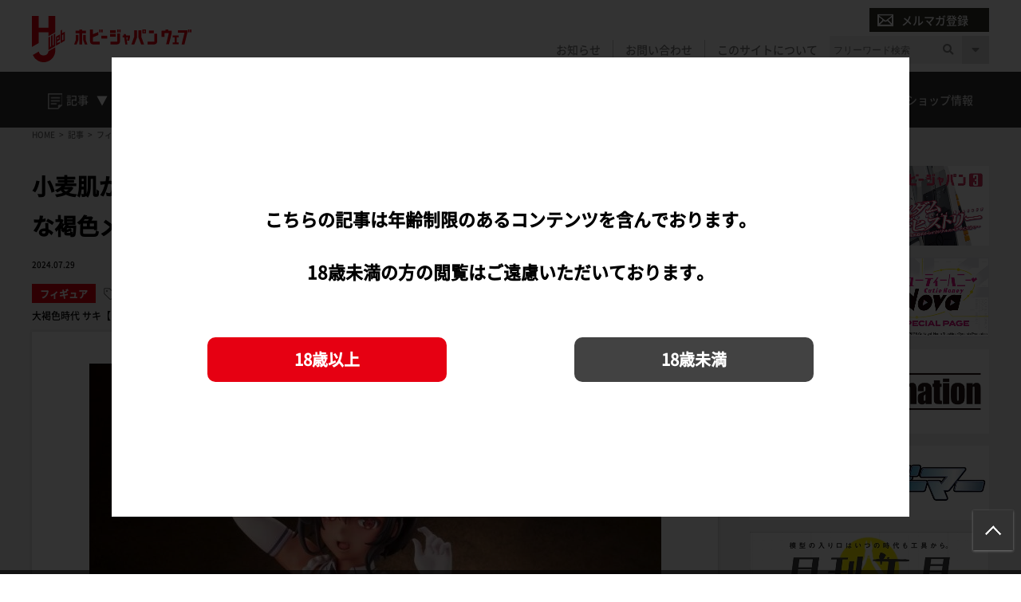

--- FILE ---
content_type: text/html; charset=UTF-8
request_url: https://hjweb.jp/article/1625789/
body_size: 18791
content:
<!DOCTYPE html>
<html lang="ja">
<head>
<!-- Google Tag Manager -->
<script>(function(w,d,s,l,i){w[l]=w[l]||[];w[l].push({'gtm.start':
new Date().getTime(),event:'gtm.js'});var f=d.getElementsByTagName(s)[0],
j=d.createElement(s),dl=l!='dataLayer'?'&l='+l:'';j.async=true;j.src=
'https://www.googletagmanager.com/gtm.js?id='+i+dl;f.parentNode.insertBefore(j,f);
})(window,document,'script','dataLayer','GTM-P6M3SW3');</script>
<!-- End Google Tag Manager -->
<!-- meta -->
<meta charset="utf-8">
<meta name="viewport" content="width=device-width,initial-scale=1">

<meta name="keywords" content="" />
<meta name="description" content="小悪魔褐色メイドは頑張り屋さんですっ♪ 　AMAKUNIが贈るオリジナル褐色娘フィギュアシリーズ「大褐色時代」最新作として、『ジャヒー様はくじけない！』や『最近雇ったメイドが怪しい』でおなじみの人気漫画家・昆布わかめ氏デ [&hellip;]" />

<meta property="og:locale" content="ja_JP" />
<meta property="og:site_name" content="Hobby JAPAN Web" />
<meta property="og:type" content="article" />
<meta property="og:url" content="https://hjweb.jp/article/1625789/" />

<meta property="og:title" content="小麦肌が美しい！AMAKUNI大褐色時代 シリーズ最新作、悪魔っ子な褐色メイドさん「サキ」が登場【あみあみ×AMAKUNI】 &#8211; Hobby JAPAN Web" />
<meta property="og:description" content="小悪魔褐色メイドは頑張り屋さんですっ♪ 　AMAKUNIが贈るオリジナル褐色娘フィギュアシリーズ「大褐色時代」最新作として、『ジャヒー様はくじけない！』や『最近雇ったメイドが怪しい』でおなじみの人気漫画家・昆布わかめ氏デ [&hellip;]">
<meta property="og:image" content="https://hjweb.jp/wp-content/uploads/2024/07/samune-24.jpg">
<meta property="og:image:width" content="1200" />
<meta property="og:image:height" content="800" />

<meta name="twitter:site" content="@Twitter" />
<meta name="twitter:title" content="小麦肌が美しい！AMAKUNI大褐色時代 シリーズ最新作、悪魔っ子な褐色メイドさん「サキ」が登場【あみあみ×AMAKUNI】 &#8211; Hobby JAPAN Web" />
<meta name="twitter:url" content="https://hjweb.jp/article/1625789/" />
<meta name="twitter:card" content="summary_large_image">
<meta name="twitter:description" content="小悪魔褐色メイドは頑張り屋さんですっ♪ 　AMAKUNIが贈るオリジナル褐色娘フィギュアシリーズ「大褐色時代」最新作として、『ジャヒー様はくじけない！』や『最近雇ったメイドが怪しい』でおなじみの人気漫画家・昆布わかめ氏デ [&hellip;]" />
<meta name="twitter:image" content="https://hjweb.jp/wp-content/uploads/2024/07/samune-24.jpg">

<script src="https://flux-cdn.com/client/1000190/hjweb_01381.min.js" async></script>
<!-- /meta -->
<title>小麦肌が美しい！AMAKUNI大褐色時代 シリーズ最新作、悪魔っ子な褐色メイドさん「サキ」が登場【あみあみ×AMAKUNI】 &#8211; Hobby JAPAN Web</title>
<meta name='robots' content='max-image-preview:large' />
<link rel='dns-prefetch' href='//static.addtoany.com' />
<script type="text/javascript">
window._wpemojiSettings = {"baseUrl":"https:\/\/s.w.org\/images\/core\/emoji\/14.0.0\/72x72\/","ext":".png","svgUrl":"https:\/\/s.w.org\/images\/core\/emoji\/14.0.0\/svg\/","svgExt":".svg","source":{"concatemoji":"https:\/\/hjweb.jp\/wp-includes\/js\/wp-emoji-release.min.js?ver=6.2.2"}};
/*! This file is auto-generated */
!function(e,a,t){var n,r,o,i=a.createElement("canvas"),p=i.getContext&&i.getContext("2d");function s(e,t){p.clearRect(0,0,i.width,i.height),p.fillText(e,0,0);e=i.toDataURL();return p.clearRect(0,0,i.width,i.height),p.fillText(t,0,0),e===i.toDataURL()}function c(e){var t=a.createElement("script");t.src=e,t.defer=t.type="text/javascript",a.getElementsByTagName("head")[0].appendChild(t)}for(o=Array("flag","emoji"),t.supports={everything:!0,everythingExceptFlag:!0},r=0;r<o.length;r++)t.supports[o[r]]=function(e){if(p&&p.fillText)switch(p.textBaseline="top",p.font="600 32px Arial",e){case"flag":return s("\ud83c\udff3\ufe0f\u200d\u26a7\ufe0f","\ud83c\udff3\ufe0f\u200b\u26a7\ufe0f")?!1:!s("\ud83c\uddfa\ud83c\uddf3","\ud83c\uddfa\u200b\ud83c\uddf3")&&!s("\ud83c\udff4\udb40\udc67\udb40\udc62\udb40\udc65\udb40\udc6e\udb40\udc67\udb40\udc7f","\ud83c\udff4\u200b\udb40\udc67\u200b\udb40\udc62\u200b\udb40\udc65\u200b\udb40\udc6e\u200b\udb40\udc67\u200b\udb40\udc7f");case"emoji":return!s("\ud83e\udef1\ud83c\udffb\u200d\ud83e\udef2\ud83c\udfff","\ud83e\udef1\ud83c\udffb\u200b\ud83e\udef2\ud83c\udfff")}return!1}(o[r]),t.supports.everything=t.supports.everything&&t.supports[o[r]],"flag"!==o[r]&&(t.supports.everythingExceptFlag=t.supports.everythingExceptFlag&&t.supports[o[r]]);t.supports.everythingExceptFlag=t.supports.everythingExceptFlag&&!t.supports.flag,t.DOMReady=!1,t.readyCallback=function(){t.DOMReady=!0},t.supports.everything||(n=function(){t.readyCallback()},a.addEventListener?(a.addEventListener("DOMContentLoaded",n,!1),e.addEventListener("load",n,!1)):(e.attachEvent("onload",n),a.attachEvent("onreadystatechange",function(){"complete"===a.readyState&&t.readyCallback()})),(e=t.source||{}).concatemoji?c(e.concatemoji):e.wpemoji&&e.twemoji&&(c(e.twemoji),c(e.wpemoji)))}(window,document,window._wpemojiSettings);
</script>
<style type="text/css">
img.wp-smiley,
img.emoji {
	display: inline !important;
	border: none !important;
	box-shadow: none !important;
	height: 1em !important;
	width: 1em !important;
	margin: 0 0.07em !important;
	vertical-align: -0.1em !important;
	background: none !important;
	padding: 0 !important;
}
</style>
	<link rel='stylesheet' id='wp-block-library-css' href='https://hjweb.jp/wp-includes/css/dist/block-library/style.min.css?ver=6.2.2' type='text/css' media='all' />
<link rel='stylesheet' id='classic-theme-styles-css' href='https://hjweb.jp/wp-includes/css/classic-themes.min.css?ver=6.2.2' type='text/css' media='all' />
<style id='global-styles-inline-css' type='text/css'>
body{--wp--preset--color--black: #000000;--wp--preset--color--cyan-bluish-gray: #abb8c3;--wp--preset--color--white: #ffffff;--wp--preset--color--pale-pink: #f78da7;--wp--preset--color--vivid-red: #cf2e2e;--wp--preset--color--luminous-vivid-orange: #ff6900;--wp--preset--color--luminous-vivid-amber: #fcb900;--wp--preset--color--light-green-cyan: #7bdcb5;--wp--preset--color--vivid-green-cyan: #00d084;--wp--preset--color--pale-cyan-blue: #8ed1fc;--wp--preset--color--vivid-cyan-blue: #0693e3;--wp--preset--color--vivid-purple: #9b51e0;--wp--preset--gradient--vivid-cyan-blue-to-vivid-purple: linear-gradient(135deg,rgba(6,147,227,1) 0%,rgb(155,81,224) 100%);--wp--preset--gradient--light-green-cyan-to-vivid-green-cyan: linear-gradient(135deg,rgb(122,220,180) 0%,rgb(0,208,130) 100%);--wp--preset--gradient--luminous-vivid-amber-to-luminous-vivid-orange: linear-gradient(135deg,rgba(252,185,0,1) 0%,rgba(255,105,0,1) 100%);--wp--preset--gradient--luminous-vivid-orange-to-vivid-red: linear-gradient(135deg,rgba(255,105,0,1) 0%,rgb(207,46,46) 100%);--wp--preset--gradient--very-light-gray-to-cyan-bluish-gray: linear-gradient(135deg,rgb(238,238,238) 0%,rgb(169,184,195) 100%);--wp--preset--gradient--cool-to-warm-spectrum: linear-gradient(135deg,rgb(74,234,220) 0%,rgb(151,120,209) 20%,rgb(207,42,186) 40%,rgb(238,44,130) 60%,rgb(251,105,98) 80%,rgb(254,248,76) 100%);--wp--preset--gradient--blush-light-purple: linear-gradient(135deg,rgb(255,206,236) 0%,rgb(152,150,240) 100%);--wp--preset--gradient--blush-bordeaux: linear-gradient(135deg,rgb(254,205,165) 0%,rgb(254,45,45) 50%,rgb(107,0,62) 100%);--wp--preset--gradient--luminous-dusk: linear-gradient(135deg,rgb(255,203,112) 0%,rgb(199,81,192) 50%,rgb(65,88,208) 100%);--wp--preset--gradient--pale-ocean: linear-gradient(135deg,rgb(255,245,203) 0%,rgb(182,227,212) 50%,rgb(51,167,181) 100%);--wp--preset--gradient--electric-grass: linear-gradient(135deg,rgb(202,248,128) 0%,rgb(113,206,126) 100%);--wp--preset--gradient--midnight: linear-gradient(135deg,rgb(2,3,129) 0%,rgb(40,116,252) 100%);--wp--preset--duotone--dark-grayscale: url('#wp-duotone-dark-grayscale');--wp--preset--duotone--grayscale: url('#wp-duotone-grayscale');--wp--preset--duotone--purple-yellow: url('#wp-duotone-purple-yellow');--wp--preset--duotone--blue-red: url('#wp-duotone-blue-red');--wp--preset--duotone--midnight: url('#wp-duotone-midnight');--wp--preset--duotone--magenta-yellow: url('#wp-duotone-magenta-yellow');--wp--preset--duotone--purple-green: url('#wp-duotone-purple-green');--wp--preset--duotone--blue-orange: url('#wp-duotone-blue-orange');--wp--preset--font-size--small: 13px;--wp--preset--font-size--medium: 20px;--wp--preset--font-size--large: 36px;--wp--preset--font-size--x-large: 42px;--wp--preset--spacing--20: 0.44rem;--wp--preset--spacing--30: 0.67rem;--wp--preset--spacing--40: 1rem;--wp--preset--spacing--50: 1.5rem;--wp--preset--spacing--60: 2.25rem;--wp--preset--spacing--70: 3.38rem;--wp--preset--spacing--80: 5.06rem;--wp--preset--shadow--natural: 6px 6px 9px rgba(0, 0, 0, 0.2);--wp--preset--shadow--deep: 12px 12px 50px rgba(0, 0, 0, 0.4);--wp--preset--shadow--sharp: 6px 6px 0px rgba(0, 0, 0, 0.2);--wp--preset--shadow--outlined: 6px 6px 0px -3px rgba(255, 255, 255, 1), 6px 6px rgba(0, 0, 0, 1);--wp--preset--shadow--crisp: 6px 6px 0px rgba(0, 0, 0, 1);}:where(.is-layout-flex){gap: 0.5em;}body .is-layout-flow > .alignleft{float: left;margin-inline-start: 0;margin-inline-end: 2em;}body .is-layout-flow > .alignright{float: right;margin-inline-start: 2em;margin-inline-end: 0;}body .is-layout-flow > .aligncenter{margin-left: auto !important;margin-right: auto !important;}body .is-layout-constrained > .alignleft{float: left;margin-inline-start: 0;margin-inline-end: 2em;}body .is-layout-constrained > .alignright{float: right;margin-inline-start: 2em;margin-inline-end: 0;}body .is-layout-constrained > .aligncenter{margin-left: auto !important;margin-right: auto !important;}body .is-layout-constrained > :where(:not(.alignleft):not(.alignright):not(.alignfull)){max-width: var(--wp--style--global--content-size);margin-left: auto !important;margin-right: auto !important;}body .is-layout-constrained > .alignwide{max-width: var(--wp--style--global--wide-size);}body .is-layout-flex{display: flex;}body .is-layout-flex{flex-wrap: wrap;align-items: center;}body .is-layout-flex > *{margin: 0;}:where(.wp-block-columns.is-layout-flex){gap: 2em;}.has-black-color{color: var(--wp--preset--color--black) !important;}.has-cyan-bluish-gray-color{color: var(--wp--preset--color--cyan-bluish-gray) !important;}.has-white-color{color: var(--wp--preset--color--white) !important;}.has-pale-pink-color{color: var(--wp--preset--color--pale-pink) !important;}.has-vivid-red-color{color: var(--wp--preset--color--vivid-red) !important;}.has-luminous-vivid-orange-color{color: var(--wp--preset--color--luminous-vivid-orange) !important;}.has-luminous-vivid-amber-color{color: var(--wp--preset--color--luminous-vivid-amber) !important;}.has-light-green-cyan-color{color: var(--wp--preset--color--light-green-cyan) !important;}.has-vivid-green-cyan-color{color: var(--wp--preset--color--vivid-green-cyan) !important;}.has-pale-cyan-blue-color{color: var(--wp--preset--color--pale-cyan-blue) !important;}.has-vivid-cyan-blue-color{color: var(--wp--preset--color--vivid-cyan-blue) !important;}.has-vivid-purple-color{color: var(--wp--preset--color--vivid-purple) !important;}.has-black-background-color{background-color: var(--wp--preset--color--black) !important;}.has-cyan-bluish-gray-background-color{background-color: var(--wp--preset--color--cyan-bluish-gray) !important;}.has-white-background-color{background-color: var(--wp--preset--color--white) !important;}.has-pale-pink-background-color{background-color: var(--wp--preset--color--pale-pink) !important;}.has-vivid-red-background-color{background-color: var(--wp--preset--color--vivid-red) !important;}.has-luminous-vivid-orange-background-color{background-color: var(--wp--preset--color--luminous-vivid-orange) !important;}.has-luminous-vivid-amber-background-color{background-color: var(--wp--preset--color--luminous-vivid-amber) !important;}.has-light-green-cyan-background-color{background-color: var(--wp--preset--color--light-green-cyan) !important;}.has-vivid-green-cyan-background-color{background-color: var(--wp--preset--color--vivid-green-cyan) !important;}.has-pale-cyan-blue-background-color{background-color: var(--wp--preset--color--pale-cyan-blue) !important;}.has-vivid-cyan-blue-background-color{background-color: var(--wp--preset--color--vivid-cyan-blue) !important;}.has-vivid-purple-background-color{background-color: var(--wp--preset--color--vivid-purple) !important;}.has-black-border-color{border-color: var(--wp--preset--color--black) !important;}.has-cyan-bluish-gray-border-color{border-color: var(--wp--preset--color--cyan-bluish-gray) !important;}.has-white-border-color{border-color: var(--wp--preset--color--white) !important;}.has-pale-pink-border-color{border-color: var(--wp--preset--color--pale-pink) !important;}.has-vivid-red-border-color{border-color: var(--wp--preset--color--vivid-red) !important;}.has-luminous-vivid-orange-border-color{border-color: var(--wp--preset--color--luminous-vivid-orange) !important;}.has-luminous-vivid-amber-border-color{border-color: var(--wp--preset--color--luminous-vivid-amber) !important;}.has-light-green-cyan-border-color{border-color: var(--wp--preset--color--light-green-cyan) !important;}.has-vivid-green-cyan-border-color{border-color: var(--wp--preset--color--vivid-green-cyan) !important;}.has-pale-cyan-blue-border-color{border-color: var(--wp--preset--color--pale-cyan-blue) !important;}.has-vivid-cyan-blue-border-color{border-color: var(--wp--preset--color--vivid-cyan-blue) !important;}.has-vivid-purple-border-color{border-color: var(--wp--preset--color--vivid-purple) !important;}.has-vivid-cyan-blue-to-vivid-purple-gradient-background{background: var(--wp--preset--gradient--vivid-cyan-blue-to-vivid-purple) !important;}.has-light-green-cyan-to-vivid-green-cyan-gradient-background{background: var(--wp--preset--gradient--light-green-cyan-to-vivid-green-cyan) !important;}.has-luminous-vivid-amber-to-luminous-vivid-orange-gradient-background{background: var(--wp--preset--gradient--luminous-vivid-amber-to-luminous-vivid-orange) !important;}.has-luminous-vivid-orange-to-vivid-red-gradient-background{background: var(--wp--preset--gradient--luminous-vivid-orange-to-vivid-red) !important;}.has-very-light-gray-to-cyan-bluish-gray-gradient-background{background: var(--wp--preset--gradient--very-light-gray-to-cyan-bluish-gray) !important;}.has-cool-to-warm-spectrum-gradient-background{background: var(--wp--preset--gradient--cool-to-warm-spectrum) !important;}.has-blush-light-purple-gradient-background{background: var(--wp--preset--gradient--blush-light-purple) !important;}.has-blush-bordeaux-gradient-background{background: var(--wp--preset--gradient--blush-bordeaux) !important;}.has-luminous-dusk-gradient-background{background: var(--wp--preset--gradient--luminous-dusk) !important;}.has-pale-ocean-gradient-background{background: var(--wp--preset--gradient--pale-ocean) !important;}.has-electric-grass-gradient-background{background: var(--wp--preset--gradient--electric-grass) !important;}.has-midnight-gradient-background{background: var(--wp--preset--gradient--midnight) !important;}.has-small-font-size{font-size: var(--wp--preset--font-size--small) !important;}.has-medium-font-size{font-size: var(--wp--preset--font-size--medium) !important;}.has-large-font-size{font-size: var(--wp--preset--font-size--large) !important;}.has-x-large-font-size{font-size: var(--wp--preset--font-size--x-large) !important;}
.wp-block-navigation a:where(:not(.wp-element-button)){color: inherit;}
:where(.wp-block-columns.is-layout-flex){gap: 2em;}
.wp-block-pullquote{font-size: 1.5em;line-height: 1.6;}
</style>
<link rel='stylesheet' id='wordpress-popular-posts-css-css' href='https://hjweb.jp/wp-content/plugins/wordpress-popular-posts/assets/css/wpp.css?ver=6.1.1' type='text/css' media='all' />
<link rel='stylesheet' id='hj-all-min-css' href='https://hjweb.jp/wp-content/themes/hobbyjapan/css/all.min.css?ver=1753668726' type='text/css' media='' />
<link rel='stylesheet' id='hj-reset-css' href='https://hjweb.jp/wp-content/themes/hobbyjapan/css/common/reset.css?ver=1753668726' type='text/css' media='' />
<link rel='stylesheet' id='hj-common-css' href='https://hjweb.jp/wp-content/themes/hobbyjapan/css/common/common.css?ver=1753668726' type='text/css' media='' />
<link rel='stylesheet' id='hj-style-css' href='https://hjweb.jp/wp-content/themes/hobbyjapan/css/style.css?ver=1753668726' type='text/css' media='' />
<link rel='stylesheet' id='hj-editor-css' href='https://hjweb.jp/wp-content/themes/hobbyjapan/css/common/editor.css?ver=1753668726' type='text/css' media='' />
<link rel='stylesheet' id='hj-smp-css' href='https://hjweb.jp/wp-content/themes/hobbyjapan/css/smp.css?ver=1753668726' type='text/css' media='' />
<link rel='stylesheet' id='hj-page-css' href='https://hjweb.jp/wp-content/themes/hobbyjapan/css/page.css?ver=1753668726' type='text/css' media='' />
<link rel='stylesheet' id='hj-baguettebox-css' href='https://hjweb.jp/wp-content/themes/hobbyjapan/js/baguettebox/baguetteBox.min.css?ver=1753668726' type='text/css' media='' />
<link rel='stylesheet' id='hj-flux-css' href='https://hjweb.jp/wp-content/themes/hobbyjapan/css/flux.css?ver=1753668726' type='text/css' media='' />
<link rel='stylesheet' id='addtoany-css' href='https://hjweb.jp/wp-content/plugins/add-to-any/addtoany.min.css?ver=1.16' type='text/css' media='all' />
<script type='text/javascript' id='addtoany-core-js-before'>
window.a2a_config=window.a2a_config||{};a2a_config.callbacks=[];a2a_config.overlays=[];a2a_config.templates={};a2a_localize = {
	Share: "共有",
	Save: "ブックマーク",
	Subscribe: "購読",
	Email: "メール",
	Bookmark: "ブックマーク",
	ShowAll: "すべて表示する",
	ShowLess: "小さく表示する",
	FindServices: "サービスを探す",
	FindAnyServiceToAddTo: "追加するサービスを今すぐ探す",
	PoweredBy: "Powered by",
	ShareViaEmail: "メールでシェアする",
	SubscribeViaEmail: "メールで購読する",
	BookmarkInYourBrowser: "ブラウザにブックマーク",
	BookmarkInstructions: "このページをブックマークするには、 Ctrl+D または \u2318+D を押下。",
	AddToYourFavorites: "お気に入りに追加",
	SendFromWebOrProgram: "任意のメールアドレスまたはメールプログラムから送信",
	EmailProgram: "メールプログラム",
	More: "詳細&#8230;",
	ThanksForSharing: "Thanks for sharing!",
	ThanksForFollowing: "Thanks for following!"
};
</script>
<script type='text/javascript' async src='https://static.addtoany.com/menu/page.js' id='addtoany-core-js'></script>
<script type='application/json' id='wpp-json'>
{"sampling_active":1,"sampling_rate":100,"ajax_url":"https:\/\/hjweb.jp\/wp-json\/wordpress-popular-posts\/v1\/popular-posts","api_url":"https:\/\/hjweb.jp\/wp-json\/wordpress-popular-posts","ID":1625789,"token":"ee78c1311a","lang":0,"debug":0}
</script>
<script type='text/javascript' src='https://hjweb.jp/wp-content/plugins/wordpress-popular-posts/assets/js/wpp.min.js?ver=6.1.1' id='wpp-js-js'></script>
<script type='text/javascript' src='https://hjweb.jp/wp-content/themes/hobbyjapan/js/jquery.min.js?ver=1753668727' id='js-jquery-min-js'></script>
<script type='text/javascript' src='https://hjweb.jp/wp-content/themes/hobbyjapan/js/js.cookie.min.js?ver=1753668727' id='js-cookie-min-js'></script>
<script type='text/javascript' src='https://hjweb.jp/wp-content/themes/hobbyjapan/js/ofi.min.js?ver=1753668727' id='js-ofi-min-js'></script>
<script type='text/javascript' src='https://hjweb.jp/wp-content/themes/hobbyjapan/js/baguettebox/baguetteBox.min.js?ver=1753668726' id='js-baguettebox-js'></script>
<script type='text/javascript' src='https://hjweb.jp/wp-content/themes/hobbyjapan/js/cmd.js?ver=1753668726' id='js-hj-common-js'></script>
<script type='text/javascript' src='https://hjweb.jp/wp-content/themes/hobbyjapan/js/sp.js?ver=1753668727' id='js-hj-sp-js'></script>
<script type='text/javascript' src='https://cdn.taboola.com/webpush/publishers/1803961/taboola-push-sdk.js' id='taboola-push-sdk-js'></script>
            <style id="wpp-loading-animation-styles">@-webkit-keyframes bgslide{from{background-position-x:0}to{background-position-x:-200%}}@keyframes bgslide{from{background-position-x:0}to{background-position-x:-200%}}.wpp-widget-placeholder,.wpp-widget-block-placeholder{margin:0 auto;width:60px;height:3px;background:#dd3737;background:linear-gradient(90deg,#dd3737 0%,#571313 10%,#dd3737 100%);background-size:200% auto;border-radius:3px;-webkit-animation:bgslide 1s infinite linear;animation:bgslide 1s infinite linear}</style>
            <!-- Taboola script -->
<script type="text/javascript">
window._taboola = window._taboola || [];
_taboola.push({article:'auto'});
!function (e, f, u, i) {
if (!document.getElementById(i)){
e.async = 1;
e.src = u;
e.id = i;
f.parentNode.insertBefore(e, f);
}
}(document.createElement('script'),
document.getElementsByTagName('script')[0],
'//cdn.taboola.com/libtrc/hobbyjapan-hjwebjp/loader.js',
'tb_loader_script');
if(window.performance && typeof window.performance.mark == 'function')
{window.performance.mark('tbl_ic');}
</script>
<!-- Taboola script End-->
<link rel="icon" href="https://hjweb.jp/wp-content/uploads/2021/01/favicon.ico" sizes="32x32" />
<link rel="icon" href="https://hjweb.jp/wp-content/uploads/2021/01/favicon.ico" sizes="192x192" />
<link rel="apple-touch-icon" href="https://hjweb.jp/wp-content/uploads/2021/01/favicon.ico" />
<meta name="msapplication-TileImage" content="https://hjweb.jp/wp-content/uploads/2021/01/favicon.ico" />
</head>
<body class="post-template-default single single-post postid-1625789 single-format-standard">
<!-- Google Tag Manager (noscript) -->
<noscript><iframe src="https://www.googletagmanager.com/ns.html?id=GTM-P6M3SW3"
height="0" width="0" style="display:none;visibility:hidden"></iframe></noscript>
<!-- End Google Tag Manager (noscript) -->
<div id="wrapper">
<header>
	<div id="submenu" class="wrap">
		<div id="h-siteid">
			<h1>
				<a href="https://hjweb.jp">
					<img src="https://hjweb.jp/wp-content/themes/hobbyjapan/css/svg/siteid.svg" alt="Hobby JAPAN Web" />
				</a>
			</h1>
		</div>
		<div id="h-snav">
			<div id="h-mailmag">
				<ul>
					<li class="login display-none">
						<a href=""><img src="https://hjweb.jp/wp-content/themes/hobbyjapan/img/common/icon-user-w.png" />会員ログイン</a>
					</li>
					<li class="mailmag">
						<a href="https://hjweb.jp/mailmagazine"><img src="https://hjweb.jp/wp-content/themes/hobbyjapan/img/common/icon-mail-w.png" />メルマガ登録</a>
					</li>
				</ul>
			</div>
			<div id="h-slist">
				<div class="textwidget custom-html-widget"><ul>
	<li>
		<a href="https://hjweb.jp/news">お知らせ</a>
	</li>
	<li>
		<a href="https://hjweb.jp/contact">お問い合わせ</a>
	</li>
	<li>
		<a href="https://hjweb.jp/guide">このサイトについて</a>
	</li>
	<li class="display-none">
		<a style="background: #9f0411" href="https://hjweb.jp/mailmagazine"><i class="gray"><img src="https://hjweb.jp/wp-content/themes/hobbyjapan/img/common/icon-user-w.png"></i>会員ログイン</a>
	</li>
	<li class="sp-only">
		<a style="background: #838383" href="/mailmagazine"><i class="gray"><img src="https://hjweb.jp/wp-content/themes/hobbyjapan/img/common/icon-mail-w.png"></i>メルマガ登録</a>
	</li>
</ul></div>			</div>
			<div id="h-search">
				<div class="search">
	<h3>サイト内検索</h3>
	<form method="get" action="https://hjweb.jp/search" >
		<div class="search-block">
			<input type="text" class="inputField search-form keyword" value="" name="word" placeholder="フリーワード検索" />
			<button><i class="fas fa-search"></i></button>
		</div>
		<u class="search-option-trig fas fa-caret-down"></u>
		<div class="search-option">
			<h4>検索対象を絞り込む</h4>
			<select name="type">
				<option value="">全て</option>
								<option value="article">記事</option>
									<option value="series">連載</option>
									<option value="maker">メーカー新製品情報</option>
									<option value="photo">写真アーカイブ</option>
									<option value="movie">動画一覧</option>
									<option value="event">イベント情報</option>
									<option value="shop">ショップ情報</option>
									<option value="news">お知らせ</option>
								</select>
		</div>
	</form>
</div>
			</div>
		</div>
	</div>
	<div id="gnav-container">
		<div id="gnav" class="wrap">
		<div class="textwidget custom-html-widget"><ul class="mainmenu">
	<li class="head-drop">
		<a id="trig-article"  class="article-trig dropdown-trig">
			<i><img src="https://hjweb.jp/wp-content/themes/hobbyjapan/img/common/icon-articles.png"></i>
			<span>記事</span>
			<u></u>
		</a>
		<div id="dropdown-article" class="dropdown-list">
			<div class="fl_w_fs">
				<div class="dropdown-item article">
					<strong><a href="https://hjweb.jp/article">
						<i><img src="https://hjweb.jp/wp-content/themes/hobbyjapan/img/common/icon-articles.png"></i>
						<span>記事一覧</span>
					</a><u></u></strong>
					<ul>
						<li><a href="https://hjweb.jp/article/category/gundam/">ガンダム</a></li><li><a href="https://hjweb.jp/article/category/character/">キャラクターモデル</a></li><li><a href="https://hjweb.jp/article/category/girls/">ガールズプラモ</a></li><li><a href="https://hjweb.jp/article/category/scale/">スケールモデル</a></li><li><a href="https://hjweb.jp/article/category/figure/">フィギュア</a></li><li><a href="https://hjweb.jp/article/category/toy/">完成品TOY</a></li><li><a href="https://hjweb.jp/article/category/tool/">工具・マテリアル</a></li><li><a href="https://hjweb.jp/article/category/event/">イベント</a></li><li><a href="https://hjweb.jp/article/category/anime-game/">アニメ・ゲーム</a></li><li><a href="https://hjweb.jp/article/category/tokusatsu/">特撮</a></li><li><a href="https://hjweb.jp/article/category/tcg/">カードゲーム</a></li><li><a href="https://hjweb.jp/article/category/comic/">コミック</a></li><li><a href="https://hjweb.jp/article/category/vr/">VR</a></li><li><a href="https://hjweb.jp/article/category/other/">その他</a></li>
					</ul>
				</div>
				<div class="dropdown-item series">
					<strong><a href="https://hjweb.jp/recommend">
						<i><img src="https://hjweb.jp/wp-content/themes/hobbyjapan/img/common/icon-special.png"></i>
						<span>特集・連載一覧</span>
					</a><u></u></strong>
					<ul>
					<li><a href="https://hjweb.jp/series/?series=syoseki-mook">書籍・MOOK発売情報</a></li><li><a href="https://hjweb.jp/series/?series=hj-pickup">最新号Pick up</a></li>
						<li><a href="https://hjweb.jp/recommend/">連載一覧</a></li>
					</ul>		
				</div>
				<div class="dropdown-item maker">
					<strong><a href="https://hjweb.jp/maker">
						<i><img src="https://hjweb.jp/wp-content/themes/hobbyjapan/img/common/icon-maker.png"></i>
						<span>メーカー新製品情報</span>
					</a><u></u></strong>
					<ul><li><a href="https://hjweb.jp/makers/">メーカー一覧</a></li></ul>
				</div>
			</div>
		</div>
	</li>
	<li class="head-drop">
		<a id="trig-photo"  class="archive-trig dropdown-trig">
			<i><img src="https://hjweb.jp/wp-content/themes/hobbyjapan/img/common/icon-camera.png"></i>
			<span>写真・動画<br>アーカイブ</span>
			<u></u>
		</a>
		<div id="dropdown-photo"  class="dropdown-list">
			<div class="fl_w_fs">
				<div class="dropdown-item photo">
					<strong><a href="https://hjweb.jp/photo">
						<i><img src="https://hjweb.jp/wp-content/themes/hobbyjapan/img/common/icon-camera.png"></i>
						<span>写真アーカイブ一覧</span>
					</a><u></u></strong>
					<ul>
					<li><a href="https://hjweb.jp/photo/?photo=event">イベント・展示会</a></li><li><a href="https://hjweb.jp/photo/?photo=other">その他</a></li><li><a href="https://hjweb.jp/photo/?photo=hobbyjapan">ホビージャパン編集部</a></li>	
					</ul>
				</div>
				<div class="dropdown-item movie">
					<strong><a href="https://hjweb.jp/movie">
						<i><img src="https://hjweb.jp/wp-content/themes/hobbyjapan/img/common/icon-movie.png"></i>
						<span>動画一覧</span>
					</a><u></u></strong>
					<ul class="burger-only">
						<li><a href="https://hjweb.jp/movie/?movie=gundam">ガンダム</a></li><li><a href="https://hjweb.jp/movie/?movie=character">キャラクターモデル</a></li><li><a href="https://hjweb.jp/movie/?movie=scale">スケールモデル</a></li><li><a href="https://hjweb.jp/movie/?movie=figure">フィギュア</a></li><li><a href="https://hjweb.jp/movie/?movie=tool">工具・マテリアル</a></li><li><a href="https://hjweb.jp/movie/?movie=other">その他</a></li>	
					</ul>
					<div class="fl_w_sb">
						<div class="w-30">
							<strong>動画カテゴリー</strong>
					<ul>
						<li><a href="https://hjweb.jp/movie/?movie=gundam">ガンダム</a></li><li><a href="https://hjweb.jp/movie/?movie=character">キャラクターモデル</a></li><li><a href="https://hjweb.jp/movie/?movie=scale">スケールモデル</a></li><li><a href="https://hjweb.jp/movie/?movie=figure">フィギュア</a></li><li><a href="https://hjweb.jp/movie/?movie=tool">工具・マテリアル</a></li><li><a href="https://hjweb.jp/movie/?movie=other">その他</a></li>	
					</ul>
						</div>
						<div class="w-66">
							<strong>新着動画</strong>
							<ul>
					<li>
				<a class="title" href="https://hjweb.jp/movie/2033977/">【月刊工具】ウェーブ「“スジ彫り”便利ツール」をピックアップ...</a>
			</li>
						<li>
				<a class="title" href="https://hjweb.jp/movie/2021172/">【#25】戦う相手が悪かった!?木村編集長プロモデラー時代の...</a>
			</li>
						<li>
				<a class="title" href="https://hjweb.jp/movie/2020965/">【#24】1991年のホビージャパンを読む！木村編集長プロモ...</a>
			</li>
						<li>
				<a class="title" href="https://hjweb.jp/movie/1979838/">【#23】まさかのロボ・ジョックスが表紙に！ 「パトレイバー...</a>
			</li>
						<li>
				<a class="title" href="https://hjweb.jp/movie/1978090/">【#22】ガンダム新作がない時代、『パトレイバー』やSF映画...</a>
			</li>
						<li>
				<a class="title" href="https://hjweb.jp/movie/1976111/">MAX渡辺×横山宏による長寿連載『Ma.K. in SF3D...</a>
			</li>
					</ul>
		
						</div>
					</div>
				</div>
			</div>
		</div>
	</li>
	<li>
		<a href="https://db.hjweb.jp/book-db/">
			<i><img src="https://hjweb.jp/wp-content/themes/hobbyjapan/img/common/icon-books.png"></i>
			<span>書籍情報</span>
		</a>
	</li>
	<li class="head-drop">
		<a id="trig-db" class="archive-trig dropdown-trig">
			<i><img src="https://hjweb.jp/wp-content/themes/hobbyjapan/img/common/icon-kougu.png"></i>
			<span>工具・塗料<br>データベース</span>
			<u></u>
		</a>
		<div id="dropdown-db"  class="dropdown-list">
			<div class="dropdown-item tool">
				<strong><a href="https://db.hjweb.jp/">
					<i><img src="https://hjweb.jp/wp-content/themes/hobbyjapan/img/common/icon-kougu.png"></i>
					<span>工具・塗料データベース</span>
				</a><u></u></strong>
				<ul class="smp">
					<li>
						<a href="https://db.hjweb.jp/tool/">工具＆マテリアルからさがす</a>
					</li>
					<li>
						<a href="https://db.hjweb.jp/color">塗料からさがす</a>
					</li>
				</ul>
				<div class="fl_w_sb">
					<div class="w-48">
						<a href="https://db.hjweb.jp/tool/">
							<img class="desvg" src="https://hjweb.jp/wp-content/themes/hobbyjapan/css/svg/gotokougu.svg" alt="工具＆マテリアルから探す">
						</a>
					</div>
					<div class="w-48">
						<a href="https://db.hjweb.jp/color">
							<img class="desvg" src="https://hjweb.jp/wp-content/themes/hobbyjapan/css/svg/gotocolor.svg" alt="塗料から探す">
						</a>
					</div>
				</div>
			</div>
		</div>
	</li>
	<li>
		<a href="https://hjweb.jp/event">
			<i><img src="https://hjweb.jp/wp-content/themes/hobbyjapan/img/common/icon-calendar.png"></i>
			<span>イベント<br>情報</span>
		</a>
	</li>
	<li>
		<a href="https://hjweb.jp/shop">
			<i><img src="https://hjweb.jp/wp-content/themes/hobbyjapan/img/common/icon-home.png"></i>
			<span>ショップ<br>情報</span>
		</a>
	</li>
	<li class="regist display-none">
		<a href="">
			<i class="gray"><img src="https://hjweb.jp/wp-content/themes/hobbyjapan/img/common/icon-comunity.png"></i>
			<span>HJ<br>コミュニティ</span>
		</a>
	</li>
</ul></div>		</div>
	</div>
</header>
<div id="dropdown-close"></div>
<main>
	<div id="topicpath">
	<div class="wrap">
		<p><span><a href="https://hjweb.jp"><u>HOME</u></a></span><span><a href="https://hjweb.jp/article/"><u>記事</u></a></span><span><a href="https://hjweb.jp/article/category/figure/"><u>フィギュア</u></a></span><span>小麦肌が美しい！AMAKUNI大褐色時代 シリーズ最新作、悪魔っ子な褐色メイドさん「サキ」が登場【あみあみ×AMAKUNI】</span></p>	</div>
</div>
	<div id="container" class="wrap">
			<div id="content">
					<article id="entry-item">
			<div class="title">
	<div id="topicpath-flux" class="fl_w_sb">
		<div class="w-48 flux_pc">
		<div class="flux" data-as-slot-id="/1000190/01381/PC/article_middle_rec_01"></div>		</div>
		<div class="w-48 flux_pc">
		<div class="flux" data-as-slot-id="/1000190/01381/PC/article_middle_rec_02"></div>		</div>
		<div class="w-100 flux_sp">
		<div class="flux" data-as-slot-id="/1000190/01381/SP/article_middle_rec_01"></div>		</div>
	</div>
	<h1>小麦肌が美しい！AMAKUNI大褐色時代 シリーズ最新作、悪魔っ子な褐色メイドさん「サキ」が登場【あみあみ×AMAKUNI】</h1>
			<span>2024.07.29</span>
	</div>
			<div class="data">
	<ul>
	<li class="category"><a href="https://hjweb.jp/article/category/figure/" class="figure">フィギュア</a></li>		<li class="tag"><img src="https://hjweb.jp/wp-content/themes/hobbyjapan/img/common/icon-tags.png"><a href="https://hjweb.jp/article/tag/company_14/" class="company_14">amiami</a></li><li class="tag"><a href="https://hjweb.jp/article/tag/company_32/" class="company_32">AMAKUNI</a></li><li class="tag"><a href="https://hjweb.jp/article/tag/product_09/" class="product_09">美少女フィギュア</a></li><li class="tag"><a href="https://hjweb.jp/article/tag/product_12/" class="product_12">キャストオフ</a></li><li class="tag"><a href="https://hjweb.jp/article/tag/product_27/" class="product_27">完成品</a></li>	</ul>
		<p>大褐色時代 サキ【ホビージャパン 1/6】　月刊ホビージャパン2024年9月号（7月25日発売）</p>
	</div>
							<section class="content">
										<div class="editor cXenseParse">
						
<div class="wp-block-columns photo is-layout-flex wp-container-2">
<div class="wp-block-column is-layout-flow"><div class="wp-block-image">
<figure class="aligncenter size-large"><a href="https://hjweb.jp/wp-content/uploads/2024/07/1-7.jpg"><img decoding="async" width="717" height="1024" src="https://hjweb.jp/wp-content/uploads/2024/07/1-7-717x1024.jpg" alt="" class="wp-image-1639213"/></a></figure></div></div>
</div>



<div style="height:40px" aria-hidden="true" class="wp-block-spacer"></div>



<h2 class="wp-block-heading lv-line-red">小悪魔褐色メイドは頑張り屋さんですっ♪</h2>



<p>　AMAKUNIが贈るオリジナル褐色娘フィギュアシリーズ「大褐色時代」最新作として、『ジャヒー様はくじけない！』や『最近雇ったメイドが怪しい』でおなじみの人気漫画家・昆布わかめ氏デザインによるサキがラインナップ！　本シリーズの醍醐味である小麦肌が映える美しい彩色はもちろん、グリズリーパンダ氏によるスレンダーながら程よい肉付き感を追求した造形が魅力的な一作に仕上がっている。褐色イラストレーター・MだSたろう氏のラティエ・シャーベットも鋭意製作中とのことなので今後のシリーズ展開からも目が離せないぞ。</p>



<div style="height:20px" aria-hidden="true" class="wp-block-spacer"></div>



<div class="wp-block-columns photo is-layout-flex wp-container-5">
<div class="wp-block-column is-layout-flow">
<figure class="wp-block-image size-large"><a href="https://hjweb.jp/wp-content/uploads/2024/07/4-8.jpg"><img decoding="async" loading="lazy" width="699" height="1024" src="https://hjweb.jp/wp-content/uploads/2024/07/4-8-699x1024.jpg" alt="" class="wp-image-1639216"/></a><figcaption class="wp-element-caption">▲微笑を浮かべた表情がなんともキュート。小悪魔のようなツノや小物類も作り込まれており、瞳の光彩や口元の表現も緻密なのが確認できる</figcaption></figure>
</div>



<div class="wp-block-column is-layout-flow">
<figure class="wp-block-image size-large"><a href="https://hjweb.jp/wp-content/uploads/2024/07/2-7.jpg"><img decoding="async" loading="lazy" width="374" height="1024" src="https://hjweb.jp/wp-content/uploads/2024/07/2-7-374x1024.jpg" alt="" class="wp-image-1639214"/></a><figcaption class="wp-element-caption">▲こちらに駆け寄る一瞬を切り取ったかのような動的な表現を盛り込みつつ、昆布わかめ氏の魅力でもある華奢な体つきながらむっちりとしたタッチも見事に立体にて再現している</figcaption></figure>
</div>
</div>



<div class="wp-block-columns photo is-layout-flex wp-container-8">
<div class="wp-block-column is-layout-flow">
<figure class="wp-block-image size-large"><a href="https://hjweb.jp/wp-content/uploads/2024/07/3-8.jpg"><img decoding="async" loading="lazy" width="711" height="1024" src="https://hjweb.jp/wp-content/uploads/2024/07/3-8-711x1024.jpg" alt="" class="wp-image-1639215"/></a><figcaption class="wp-element-caption">▲ゴシックなメイド服に褐色肌のコントラストがなんとも美しい。控え目なお胸やお腹周りのあどけなさの残る肉付き感もバツグンで、ワキなどの細やかな造形も秀逸だ</figcaption></figure>
</div>



<div class="wp-block-column is-layout-flow">
<figure class="wp-block-image size-large"><a href="https://hjweb.jp/wp-content/uploads/2024/07/5-5.jpg"><img decoding="async" loading="lazy" width="687" height="1024" src="https://hjweb.jp/wp-content/uploads/2024/07/5-5-687x1024.jpg" alt="" class="wp-image-1639217"/></a><figcaption class="wp-element-caption">▲スカートを外せば、小ぶりでキュッと引き締まったヒップラインも楽しめる。むっちむちの太ももや腰つきの造形にもぜひ注目してほしい。ヴィーナスのえくぼがチャーミング♪</figcaption></figure>
</div>
</div>



<div class="wp-block-columns photo is-layout-flex wp-container-10">
<div class="wp-block-column is-layout-flow"><div class="wp-block-image">
<figure class="aligncenter size-large"><a href="https://hjweb.jp/wp-content/uploads/2024/07/6-4.jpg"><img decoding="async" loading="lazy" width="687" height="1024" src="https://hjweb.jp/wp-content/uploads/2024/07/6-4-687x1024.jpg" alt="" class="wp-image-1639218"/></a><figcaption class="wp-element-caption">▲パーツ差し替えで、バストが露になった状態にすることもできる！ 好みのパターンで心ゆくまでじっくりと堪能したい</figcaption></figure></div></div>
</div>



<div class="wp-block-group product-data is-layout-flow"><div class="wp-block-group__inner-container">
<p><strong>大褐色時代 サキ</strong></p>



<p>●発売元／ホビージャパン、販売元／あみあみ●26400円、2025年3月予定●1/6、約26cm（頭頂部まで約25cm）●原型／グリズリーパンダ、彩色／田中しあん●製造／AMAKUNI●あみあみ限定アイテム</p>
</div></div>



<p>※画像はサンプルとなります。実際の商品とは異なる場合がございます。</p>



<div style="height:40px" aria-hidden="true" class="wp-block-spacer"></div>



<div class="wp-block-group is-layout-constrained"><div class="wp-block-group__inner-container">
<p class="has-text-align-center has-background" style="background-color:#ee7709"><mark style="background-color:rgba(0, 0, 0, 0)" class="has-inline-color has-white-color">ご予約はこちら！</mark><br><strong><a rel="noreferrer noopener" href="https://www.amiami.jp/top/detail/detail?gcode=FIGURE-171458&amp;_gl=1%2azhqeaq%2a_ga%2aMTU0ODg1NzgwNC4xNzE1MDQ4ODAx%2a_ga_DNC11S3TQ3%2aMTcyMTM3NjI0My4xNC4xLjE3MjEzNzYzNDkuMC4wLjA." target="_blank">大褐色時代 サキ</a></strong></p>
</div></div>



<div style="height:20px" aria-hidden="true" class="wp-block-spacer"></div>



<div class="wp-block-columns are-vertically-aligned-center product-data is-layout-flex wp-container-16">
<div class="wp-block-column is-vertically-aligned-center is-layout-flow" style="flex-basis:33.33%"><div class="wp-block-image">
<figure class="aligncenter size-large"><img decoding="async" loading="lazy" width="1024" height="683" src="https://hjweb.jp/wp-content/uploads/2100/10/47d9895f9525fd09d0171ed24d72d08f-1024x683.jpg" alt="24年9月号のサムネイル" class="wp-image-1624630"/></figure></div></div>



<div class="wp-block-column is-vertically-aligned-center is-layout-flow" style="flex-basis:66.66%">
<div class="wp-block-group is-layout-flow"><div class="wp-block-group__inner-container">
<p class="has-text-align-center btn-r-arrow"><a href="https://amzn.to/3XBF4Uz" data-type="URL" data-id="https://amzn.to/3UkO2jC" target="_blank" rel="noreferrer noopener"><span>掲載号のご購入はこちら</span></a></p>
</div></div>
</div>
</div>
												<p id="post-c">© AMAKUNI</p>
																	</div>
										<div class="addtoany_share_save_container addtoany_content addtoany_content_bottom">
						<div class="addtoany_header">この記事が気に入ったらシェアしてください！</div>
						<div class="addtoany_shortcode"><div class="a2a_kit a2a_kit_size_32 addtoany_list" data-a2a-url="https://hjweb.jp/article/1625789/" data-a2a-title="小麦肌が美しい！AMAKUNI大褐色時代 シリーズ最新作、悪魔っ子な褐色メイドさん「サキ」が登場【あみあみ×AMAKUNI】"><a class="a2a_button_facebook" href="https://www.addtoany.com/add_to/facebook?linkurl=https%3A%2F%2Fhjweb.jp%2Farticle%2F1625789%2F&amp;linkname=%E5%B0%8F%E9%BA%A6%E8%82%8C%E3%81%8C%E7%BE%8E%E3%81%97%E3%81%84%EF%BC%81AMAKUNI%E5%A4%A7%E8%A4%90%E8%89%B2%E6%99%82%E4%BB%A3%20%E3%82%B7%E3%83%AA%E3%83%BC%E3%82%BA%E6%9C%80%E6%96%B0%E4%BD%9C%E3%80%81%E6%82%AA%E9%AD%94%E3%81%A3%E5%AD%90%E3%81%AA%E8%A4%90%E8%89%B2%E3%83%A1%E3%82%A4%E3%83%89%E3%81%95%E3%82%93%E3%80%8C%E3%82%B5%E3%82%AD%E3%80%8D%E3%81%8C%E7%99%BB%E5%A0%B4%E3%80%90%E3%81%82%E3%81%BF%E3%81%82%E3%81%BF%C3%97AMAKUNI%E3%80%91" title="Facebook" rel="nofollow noopener" target="_blank"></a><a class="a2a_button_x" href="https://www.addtoany.com/add_to/x?linkurl=https%3A%2F%2Fhjweb.jp%2Farticle%2F1625789%2F&amp;linkname=%E5%B0%8F%E9%BA%A6%E8%82%8C%E3%81%8C%E7%BE%8E%E3%81%97%E3%81%84%EF%BC%81AMAKUNI%E5%A4%A7%E8%A4%90%E8%89%B2%E6%99%82%E4%BB%A3%20%E3%82%B7%E3%83%AA%E3%83%BC%E3%82%BA%E6%9C%80%E6%96%B0%E4%BD%9C%E3%80%81%E6%82%AA%E9%AD%94%E3%81%A3%E5%AD%90%E3%81%AA%E8%A4%90%E8%89%B2%E3%83%A1%E3%82%A4%E3%83%89%E3%81%95%E3%82%93%E3%80%8C%E3%82%B5%E3%82%AD%E3%80%8D%E3%81%8C%E7%99%BB%E5%A0%B4%E3%80%90%E3%81%82%E3%81%BF%E3%81%82%E3%81%BF%C3%97AMAKUNI%E3%80%91" title="X" rel="nofollow noopener" target="_blank"></a><a class="a2a_button_line" href="https://www.addtoany.com/add_to/line?linkurl=https%3A%2F%2Fhjweb.jp%2Farticle%2F1625789%2F&amp;linkname=%E5%B0%8F%E9%BA%A6%E8%82%8C%E3%81%8C%E7%BE%8E%E3%81%97%E3%81%84%EF%BC%81AMAKUNI%E5%A4%A7%E8%A4%90%E8%89%B2%E6%99%82%E4%BB%A3%20%E3%82%B7%E3%83%AA%E3%83%BC%E3%82%BA%E6%9C%80%E6%96%B0%E4%BD%9C%E3%80%81%E6%82%AA%E9%AD%94%E3%81%A3%E5%AD%90%E3%81%AA%E8%A4%90%E8%89%B2%E3%83%A1%E3%82%A4%E3%83%89%E3%81%95%E3%82%93%E3%80%8C%E3%82%B5%E3%82%AD%E3%80%8D%E3%81%8C%E7%99%BB%E5%A0%B4%E3%80%90%E3%81%82%E3%81%BF%E3%81%82%E3%81%BF%C3%97AMAKUNI%E3%80%91" title="Line" rel="nofollow noopener" target="_blank"></a><a class="a2a_dd addtoany_share_save addtoany_share" href="https://www.addtoany.com/share"></a></div></div>					</div>
									</section>
										<div id="entry-jump">
	<ul>
				<li class="prev">
					<a href="https://hjweb.jp/article/1641517/">
					<span>前の記事</span>
					<i>『ドールズフロントライン』DP-12 光の寓話Ver.、『薬...</i>
			</a>
				</li>
		<li class="next">
					<a href="https://hjweb.jp/article/1627766/">
					<span>次の記事</span>
					<i>水着風「BUSTER DOLL ナイト」が登場！メガロマリア...</i>
			</a>
				</li>
	</ul>
</div>
			<div id="view-bottom">
	<div id="article-flux" class="fl_w_sb">
		<div class="w-48 flux_pc">
			<div class="flux" data-as-slot-id="/1000190/01381/PC/article_foot_rec_01"></div>		</div>
		<div class="w-48 flux_pc">
			<div class="flux" data-as-slot-id="/1000190/01381/PC/article_foot_rec_02"></div>		</div>
		<div class="w-100 flux_sp">
			<div class="flux" data-as-slot-id="/1000190/01381/SP/article_foot_rec_01"></div>		</div>
	</div>
		<!-- Taboola Module -->
	<div id="taboola-below-article-thumbnails"></div>
	<script type="text/javascript">
	   window._taboola = window._taboola || [];
	   _taboola.push({
	     mode: 'alternating-thumbnails-a',
	     container: 'taboola-below-article-thumbnails',
	     placement: 'Below Article Thumbnails',
	     target_type: 'mix'
	   });
	</script>
	<!-- Taboola Module End -->
				<div id="relate-books" class="common-area">
			<h2>オススメの書籍</h2>
			<div id="relate-book-list">
						<div class="relate-book-item">
					<figure>
						<a href="https://db.hjweb.jp/book/60042/">
							<img src="https://db.hjweb.jp/wp-content/uploads/2024/06/HJ202409.jpg">
						</a>
					</figure>
					<h4>月刊ホビージャパン2024年9月号</h4>
					<a class="red-btn" href="https://db.hjweb.jp/book/60042/">ご購入はこちら</a>
				</div>
									<div class="relate-book-item">
					<figure>
						<a href="https://db.hjweb.jp/book/35375/">
							<img src="https://db.hjweb.jp/wp-content/uploads/2021/09/9784798625997.jpg">
						</a>
					</figure>
					<h4>フィギュアJAPANマニアックス 美少女フィギュア35年史</h4>
					<a class="red-btn" href="https://db.hjweb.jp/book/35375/">ご購入はこちら</a>
				</div>
									<div class="relate-book-item">
					<figure>
						<a href="https://db.hjweb.jp/book/29530/">
							<img src="https://db.hjweb.jp/wp-content/uploads/1629/46/book_HJ0015.jpg">
						</a>
					</figure>
					<h4>フィギュアJAPANマニアックス フィギュアをつくるということ</h4>
					<a class="red-btn" href="https://db.hjweb.jp/book/29530/">ご購入はこちら</a>
				</div>
								</div>
		</div>
	</div>
<div id="rating-wrap">
	<div id="rating-inner">
		<h2>年齢確認</h2>
		<p>こちらの記事は年齢制限のあるコンテンツを含んでおります。<br>18歳未満の方の閲覧はご遠慮いただいております。</p>
		<ul>
			<li>
				<i id="rating-trig">18歳以上</i>
			</li>
			<li>
				<a href="/">18歳未満</a>
			</li>
		</ul>
	</div>
</div>
<style>
	body.fixed{
		position: fixed;
		width: 100%;
		height: 100%;
	}
</style>
<script>
	$(function(){
		var scrollpos;
		scrollpos = $(window).scrollTop();
		$('body').addClass('fixed').css({'top': -scrollpos});
		$('#rating-trig').on('click', function(){
			$('body').removeClass('fixed').css({'top': 0});
			window.scrollTo( 0 , scrollpos );
			$('#rating-wrap').fadeOut();
		});
	});
</script>
			</article>
				</div>
		<div id="sidebar">
<div class="flux" data-as-slot-id="/1000190/01381/PC/all_side_rec_01"></div><div class="flux" data-as-slot-id="/1000190/01381/SP/all_foot_rec_01"></div><div id="banner-list">
	<ul>
			<li>
			<a href="https://hjweb.jp/series/2521834/">
				<img src="https://hjweb.jp/wp-content/uploads/2025/11/cd6c76b87fd609c728407ea5e03ea458.jpg">
			</a>
		</li>
			<li>
			<a href="https://hjweb.jp/article/2034443/">
				<img src="https://hjweb.jp/wp-content/uploads/2025/03/banner_1200x400.jpg">
			</a>
		</li>
			<li>
			<a href="https://hjweb.jp/article/tag/company_37/">
				<img src="https://hjweb.jp/wp-content/uploads/2025/07/ccp_banner.png">
			</a>
		</li>
			<li>
			<a href="https://hjweb.jp/article/category/tcg/">
				<img src="https://hjweb.jp/wp-content/uploads/2025/07/cg_bn.jpg">
			</a>
		</li>
			<li>
			<a href="https://hjweb.jp/article/tag/corner_02/">
				<img src="https://hjweb.jp/wp-content/uploads/2021/06/d92ffbd33e71cf6ff7d85a8be1d23fb7-1.jpg">
			</a>
		</li>
			<li>
			<a href="https://hjweb.jp/article/tag/genre_10/">
				<img src="https://hjweb.jp/wp-content/uploads/2024/04/8c36c59c40c2eb02aa0534597b00d9c4.png">
			</a>
		</li>
		</ul>
</div>
<h5>ランキング見出し</h5><div class="textwidget custom-html-widget"><h3><img class="h25" src="https://hjweb.jp/wp-content/themes/hobbyjapan/css/svg/lv-ranking.svg" alt="記事ランキング"></h3></div>

<h5>記事ランキング</h5>


<ul class="ranking">
<li><a href="https://hjweb.jp/article/2525373/" title="「HI-METAL R スコープドッグ用武装オプションセット」の武装例紹介!! 発売が迫る「スコープドッグ」と受注中の「メルキア軍装備」で様々なディスプレイ方法をお届け！"><div class="img"><img src="https://hjweb.jp/wp-content/uploads/2026/01/4c85c234076325c638e2c305400f29d6-5.jpg"></div><div class="title">「HI-METAL R スコープドッグ用武装オプションセット」の武装例紹介!! 発売が迫る「スコープドッグ」と受注中の「メルキア軍装備」で様々なディスプレイ方法をお届け！</div></a></li><li><a href="https://hjweb.jp/article/2532035/" title="【PGU発売】「νガンダム」歴代キットを改めてプロモデラーが製作！ 注目作例をピックアップしてご紹介【最高峰までの歴史】"><div class="img"><img src="https://hjweb.jp/wp-content/uploads/2026/01/989848eb6ac9f01f1ed4134fa332e01e.jpg"></div><div class="title">【PGU発売】「νガンダム」歴代キットを改めてプロモデラーが製作！ 注目作例をピックアップしてご紹介【最高峰までの歴史】</div></a></li><li><a href="https://hjweb.jp/article/2526669/" title="約30cmのビッグサイズ「ジェネシックガオガイガー」が降臨!! その名も「AMAKUNI超機神 ジェネシックガオガイガー」！ 大迫力の ガジェットフェザーやそのサイズ感を刮目せよ！【勇者シリーズ】"><div class="img"><img src="https://hjweb.jp/wp-content/uploads/2026/01/HJ_26_03_174-177_1eye.jpg"></div><div class="title">約30cmのビッグサイズ「ジェネシックガオガイガー」が降臨!! その名も「AMAKUNI超機神 ジェネシックガオガイガー」！ 大迫力の ガジェットフェザーやそのサイズ感を刮目せよ！【勇者シリーズ】</div></a></li><li><a href="https://hjweb.jp/article/2527053/" title="発売直前「PGUνガンダム」テストショットレビュー!! 1/60スケールというビッグサイズモデルの魅力をお届け！【RX-93 νガンダム開発記録 第7回抜粋】"><div class="img"><img src="https://hjweb.jp/wp-content/uploads/2026/01/2603066smn.jpg"></div><div class="title">発売直前「PGUνガンダム」テストショットレビュー!! 1/60スケールというビッグサイズモデルの魅力をお届け！【RX-93 νガンダム開発記録 第7回抜粋】</div></a></li><li><a href="https://hjweb.jp/article/2530637/" title="『機動戦士ガンダム 閃光のハサウェイ キルケーの魔女』本日劇場公開！ホビージャパンウェブ掲載の「閃光のハサウェイ」作例記事をまとめてご紹介"><div class="img"><img src="https://hjweb.jp/wp-content/uploads/2026/01/samune10.jpg"></div><div class="title">『機動戦士ガンダム 閃光のハサウェイ キルケーの魔女』本日劇場公開！ホビージャパンウェブ掲載の「閃光のハサウェイ」作例記事をまとめてご紹介</div></a></li>
</ul>


<h5>書籍情報</h5><div class="textwidget custom-html-widget"><h3 id="side-book" class="sidebar-trig"><a href="https://db.hjweb.jp/book-db/"><img class="h28" src="https://hjweb.jp/wp-content/themes/hobbyjapan/css/svg/lv-books.svg" alt="書籍データベース"></a></h3>
<div class="bookNew"><h5 class="text-center">雑誌購入</h5><div class="magNew"><a class="magNewImg" href="https://db.hjweb.jp/book/60404/"><img src="https://db.hjweb.jp/wp-content/uploads/2026/01/aa9c95de0f2b45b232c162e15bf0fa46.jpg"></a><div class="magNewText"><h6>月刊ホビージャパン<br>2026年3月号</h6><a class="btn-red-arrow-s" href="https://db.hjweb.jp/book/60404/">ご購入はこちら</a></div></div></div>
<div class="sidebar bookRss">
	<ul class="book"><li><a href="https://db.hjweb.jp/book/60351/"><div class="img"><img title="新説恐竜図説　アートで見る恐竜と古生物たち" src="https://db.hjweb.jp/wp-content/uploads/2026/01/9784798639925.jpg" alt ="新説恐竜図説　アートで見る恐竜と古生物たち" loading="lazy" /></div></a></li><li><a href="https://db.hjweb.jp/book/60422/"><div class="img"><img title="マルゾン -転生したらまるでゾンビを知らない世界でした-上" src="https://db.hjweb.jp/wp-content/uploads/2026/01/9784798640532.jpg" alt ="マルゾン -転生したらまるでゾンビを知らない世界でした-上" loading="lazy" /></div></a></li><li><a href="https://db.hjweb.jp/book/60424/"><div class="img"><img title="マルゾン -転生したらまるでゾンビを知らない世界でした-下" src="https://db.hjweb.jp/wp-content/uploads/2026/01/9784798641133.jpg" alt ="マルゾン -転生したらまるでゾンビを知らない世界でした-下" loading="lazy" /></div></a></li><li><a href="https://db.hjweb.jp/book/60404/"><div class="img"><img title="月刊ホビージャパン2026年3月号" src="https://db.hjweb.jp/wp-content/uploads/2026/01/aa9c95de0f2b45b232c162e15bf0fa46.jpg" alt ="月刊ホビージャパン2026年3月号" loading="lazy" /></div></a></li><li><a href="https://db.hjweb.jp/book/60416/"><div class="img"><img title="仮面ライダーゴースト特写写真集【復刻版】 " src="https://db.hjweb.jp/wp-content/uploads/2026/01/9784798640556.jpg" alt ="仮面ライダーゴースト特写写真集【復刻版】 " loading="lazy" /></div></a></li><li><a href="https://db.hjweb.jp/book/60403/"><div class="img"><img title="ガンダムフォワードVol.20" src="https://db.hjweb.jp/wp-content/uploads/2026/01/97847986404-9.jpg" alt ="ガンダムフォワードVol.20" loading="lazy" /></div></a></li></ul>
	<p class="text-center"><a href="https://db.hjweb.jp/book-db/" class="btn-red-arrow-s">書籍情報を見る</a></p>
</div></div><div class="flux" data-as-slot-id="/1000190/01381/PC/all_side_rec_02"></div><h5>Flux広告</h5><div class="textwidget custom-html-widget"></div><h5>工具DB</h5><div class="textwidget custom-html-widget"><h3 id="side-kougu" class="sidebar-trig">
	<a href="https://db.hjweb.jp/"><img class="h28" src="https://hjweb.jp/wp-content/themes/hobbyjapan/css/svg/lv-toolcolor2.svg" alt="工具データベース"></a><i></i></h3>
<div class="sidebar koguRss">
	<ul class="kogu"><li><a href="https://db.hjweb.jp/10128/"><div class="img"><img src="https://db.hjweb.jp/wp-content/uploads/2021/05/T-GAI0006.jpg" alt ="瞬間カラーパテ クリアーブルー" loading="lazy" /></div><div class="title">瞬間カラーパテ クリアーブルー</div></a></li><li><a href="https://db.hjweb.jp/8199/"><div class="img"><img src="https://db.hjweb.jp/wp-content/uploads/1629/82/C-VOL0069.jpg" alt ="土草色 初期 17ml" loading="lazy" /></div><div class="title">土草色 初期 17ml</div></a></li><li><a href="https://db.hjweb.jp/13776/"><div class="img"><img src="https://db.hjweb.jp/wp-content/uploads/1629/79/T-TAM0265.jpg" alt ="AO-7026 HG トリガーエアーブラシ ニードル" loading="lazy" /></div><div class="title">AO-7026 HG トリガーエアーブラシ ニードル</div></a></li></ul>
	<p class="text-center"><a href="https://db.hjweb.jp/" class="btn-red-arrow-s">工具データベースを見る</a></p>
</div></div><h5>イベントカレンダー</h5><div class="textwidget custom-html-widget"><h3 id="side-calendar" class="sidebar-trig"><a href="https://hjweb.jp/event/"><img class="h29" src="https://hjweb.jp/wp-content/themes/hobbyjapan/css/svg/lv-calendar.svg" alt="イベントカレンダー"></a><i></i></h3>
<div class="sidebar">
<div class="calendar">
	<h4>
		<a class="prevlink" href="https://hjweb.jp/event?date=202601"><i>1月</i></a>
		<span>2026年02月</span>
		<a class="nextlink" href="https://hjweb.jp/event?date=202603"><i>3月</i></a>
	</h4>
	<ul>
			<li class="r1">月</li>
			<li class="r2">火</li>
			<li class="r3">水</li>
			<li class="r4">木</li>
			<li class="r5">金</li>
			<li class="r6">土</li>
			<li class="r0">日</li>
	</ul>
	<ul>
	<li class="blank"> </li><li class="blank"> </li><li class="blank"> </li><li class="blank"> </li><li class="blank"> </li><li class="blank"> </li>		<li class="r0 day">
			<span class="date">1</span>
			<p>
					<a href="https://hjweb.jp/event?date=20260201#result">2</a>
						</p>
		</li>
				<li class="r0 day">
			<span class="date">2</span>
			<p>
					<a href="https://hjweb.jp/event?date=20260202#result">1</a>
						</p>
		</li>
				<li class="r0 day">
			<span class="date">3</span>
			<p>
					<a href="https://hjweb.jp/event?date=20260203#result">1</a>
						</p>
		</li>
				<li class="r0 day">
			<span class="date">4</span>
			<p>
					<a href="https://hjweb.jp/event?date=20260204#result">1</a>
						</p>
		</li>
				<li class="r0 day">
			<span class="date">5</span>
			<p>
					<a href="https://hjweb.jp/event?date=20260205#result">1</a>
						</p>
		</li>
				<li class="r0 day">
			<span class="date">6</span>
			<p>
					<a href="https://hjweb.jp/event?date=20260206#result">1</a>
						</p>
		</li>
				<li class="r0 day">
			<span class="date">7</span>
			<p>
					<a href="https://hjweb.jp/event?date=20260207#result">1</a>
						</p>
		</li>
				<li class="r0 day">
			<span class="date">8</span>
			<p>
					<a href="https://hjweb.jp/event?date=20260208#result">1</a>
						</p>
		</li>
				<li class="r0 day">
			<span class="date">9</span>
			<p>
					<a href="https://hjweb.jp/event?date=20260209#result">1</a>
						</p>
		</li>
				<li class="r0 day">
			<span class="date">10</span>
			<p>
					<a href="https://hjweb.jp/event?date=20260210#result">1</a>
						</p>
		</li>
				<li class="r0 day">
			<span class="date">11</span>
			<p>
					<a href="https://hjweb.jp/event?date=20260211#result">2</a>
						</p>
		</li>
				<li class="r0 day">
			<span class="date">12</span>
			<p>
					<a href="https://hjweb.jp/event?date=20260212#result">1</a>
						</p>
		</li>
				<li class="r0 day">
			<span class="date">13</span>
			<p>
					<a href="https://hjweb.jp/event?date=20260213#result">1</a>
						</p>
		</li>
				<li class="r0 day">
			<span class="date">14</span>
			<p>
					<a href="https://hjweb.jp/event?date=20260214#result">1</a>
						</p>
		</li>
				<li class="r0 day">
			<span class="date">15</span>
			<p>
					<a href="https://hjweb.jp/event?date=20260215#result">2</a>
						</p>
		</li>
				<li class="r0 day">
			<span class="date">16</span>
			<p>
					<a href="https://hjweb.jp/event?date=20260216#result">1</a>
						</p>
		</li>
				<li class="r0 day">
			<span class="date">17</span>
			<p>
					<a href="https://hjweb.jp/event?date=20260217#result">1</a>
						</p>
		</li>
				<li class="r0 day">
			<span class="date">18</span>
			<p>
					<a href="https://hjweb.jp/event?date=20260218#result">1</a>
						</p>
		</li>
				<li class="r0 day">
			<span class="date">19</span>
			<p>
					<a href="https://hjweb.jp/event?date=20260219#result">1</a>
						</p>
		</li>
				<li class="r0 day">
			<span class="date">20</span>
			<p>
					<a href="https://hjweb.jp/event?date=20260220#result">1</a>
						</p>
		</li>
				<li class="r0 day">
			<span class="date">21</span>
			<p>
					<a href="https://hjweb.jp/event?date=20260221#result">1</a>
						</p>
		</li>
				<li class="r0 day">
			<span class="date">22</span>
			<p>
					<a href="https://hjweb.jp/event?date=20260222#result">1</a>
						</p>
		</li>
				<li class="r0 day">
			<span class="date">23</span>
			<p>
					<a href="https://hjweb.jp/event?date=20260223#result">2</a>
						</p>
		</li>
				<li class="r0 day">
			<span class="date">24</span>
			<p>
					</p>
		</li>
				<li class="r0 day">
			<span class="date">25</span>
			<p>
					</p>
		</li>
				<li class="r0 day">
			<span class="date">26</span>
			<p>
					</p>
		</li>
				<li class="r0 day">
			<span class="date">27</span>
			<p>
					</p>
		</li>
				<li class="r0 day">
			<span class="date">28</span>
			<p>
					<a href="https://hjweb.jp/event?date=20260228#result">2</a>
						</p>
		</li>
		<li class=\"blank\"> </li>	</ul>
</div>
	
	<div id="event-recently">
		<h4>直近のイベント</h4>
		<div class="event-recently">
			<a class="img" href="https://hjweb.jp/event/2522293" style="background-color: #ccc;">
							<img src="https://hjweb.jp/wp-content/uploads/2026/01/c60c6af37f910a6481cfdb5973e45136.jpg">
							</a>
			<div class="note">
				<strong>2026/<i>02</i>/<i>11</i></strong>
				<h4>第9回ＦＢプラモデル愛好会展示会</h4>
				<p>すみだ産業会館</p>
			</div>
		</div>
					<div class="event-recently">
			<a class="img" href="https://hjweb.jp/event/2424988" style="background-color: #ccc;">
							<img src="https://hjweb.jp/wp-content/uploads/2025/11/bf4d64c4dc1b5a1033a1ed001fb36ec7.jpg">
							</a>
			<div class="note">
				<strong>2026/<i>02</i>/<i>15</i></strong>
				<h4>第２回 陸模展</h4>
				<p>陸上自衛隊広報センター「りっく...</p>
			</div>
		</div>
					<div class="event-recently">
			<a class="img" href="https://hjweb.jp/event/2515840" style="background-color: #ccc;">
							<img src="https://hjweb.jp/wp-content/uploads/2026/01/ad102727_eiyuretsuden24_1200_800.jpg">
							</a>
			<div class="note">
				<strong>2026/<i>02</i>/<i>23</i></strong>
				<h4>英雄列伝 第24章</h4>
				<p>インディペンデントシアター2nd</p>
			</div>
		</div>
			
	</div>
</div></div><div id="news-recently">
	<h3 class="sidebar-trig" id="news">
		<img class="h22" src="https://hjweb.jp/wp-content/themes/hobbyjapan/css/svg/lv-news.svg" alt="Update information">
		<i></i>
	</h3>
	<div class="sidebar">
		<ul>
				<li>
				<i>2026.02.01</i>
				<span><a href="https://hjweb.jp/article">記事</a></span>
				<strong><a href="https://hjweb.jp/article/2529392/">「「セイバー・リリィ ～全て遠き理想郷（アヴァロン）～」がプラモデル化！予約中の『Reincarnation』の第2弾を熟練モデラー・keiichiroが絶妙なニュアンスカラーで彩る！【Fate/stay night】」を更新しました。</a></strong>
			</li>
						<li>
				<i>2026.02.01</i>
				<span><a href="https://hjweb.jp/article">記事</a></span>
				<strong><a href="https://hjweb.jp/article/2523414/">「ついに彩色見本到着♡ 「PLAMATEA 如月ハニー」と付属のセバスキャンの気になるポイントをチェックせよ！ 【キューティーハニーNova】」を更新しました。</a></strong>
			</li>
						<li>
				<i>2026.02.01</i>
				<span><a href="https://hjweb.jp/article">記事</a></span>
				<strong><a href="https://hjweb.jp/article/2527257/">「「νガンダム」が活躍する『機動戦士ガンダム 逆襲のシャア』とは？ 『逆シャア』の魅力をわかりやすく解説!!」を更新しました。</a></strong>
			</li>
						<li>
				<i>2026.02.01</i>
				<span><a href="https://hjweb.jp/article">記事</a></span>
				<strong><a href="https://hjweb.jp/article/2534533/">「10話①更新！ 「キューティーハニーNova」公開♡」を更新しました。</a></strong>
			</li>
						<li>
				<i>2026.02.01</i>
				<span><a href="https://hjweb.jp/article">記事</a></span>
				<strong><a href="https://hjweb.jp/article/2532035/">「【PGU発売】「νガンダム」歴代キットを改めてプロモデラーが製作！ 注目作例をピックアップしてご紹介【最高峰までの歴史】」を更新しました。</a></strong>
			</li>
						<li>
				<i>2026.01.31</i>
				<span><a href="https://hjweb.jp/article">記事</a></span>
				<strong><a href="https://hjweb.jp/article/2530022/">「まもなく発売される『FF7』ストラクチャーアーツ「クラウド・ストライフ」を一足先に製作！質感の違いを塗装でリアルに表現【スクウェア・エニックス】」を更新しました。</a></strong>
			</li>
						<li>
				<i>2026.01.31</i>
				<span><a href="https://hjweb.jp/article">記事</a></span>
				<strong><a href="https://hjweb.jp/article/2525373/">「「HI-METAL R スコープドッグ用武装オプションセット」の武装例紹介!! 発売が迫る「スコープドッグ」と受注中の「メルキア軍装備」で様々なディスプレイ方法をお届け！」を更新しました。</a></strong>
			</li>
						<li>
				<i>2026.01.31</i>
				<span><a href="https://hjweb.jp/article">記事</a></span>
				<strong><a href="https://hjweb.jp/article/2527053/">「発売直前「PGUνガンダム」テストショットレビュー!! 1/60スケールというビッグサイズモデルの魅力をお届け！【RX-93 νガンダム開発記録 第7回抜粋】」を更新しました。</a></strong>
			</li>
						<li>
				<i>2026.01.31</i>
				<span><a href="https://hjweb.jp/article">記事</a></span>
				<strong><a href="https://hjweb.jp/article/2526115/">「〝神避（かむさり）〟発動シーンをモチーフにした「赤髪のシャンクス」がMAXIMUMシリーズに登場！／サンジの姉「ヴィンスモーク・レイジュ」再販が受注中【ONE PIECEフィギュア情報】」を更新しました。</a></strong>
			</li>
						<li>
				<i>2026.01.31</i>
				<span><a href="https://hjweb.jp/article">記事</a></span>
				<strong><a href="https://hjweb.jp/article/2529896/">「カプセルトイに歴代「プレステ」や『ズートピア2』が登場！「おねむたん」シリーズには「転スラ」がラインナップ【カプセルトイ最新情報】」を更新しました。</a></strong>
			</li>
						<li>
				<i>2026.01.30</i>
				<span><a href="https://hjweb.jp/article">記事</a></span>
				<strong><a href="https://hjweb.jp/article/2535216/">「【表紙解禁】45周年の集大成「PG UNLEASHED νガンダム」特集の月刊ホビージャパン4月号＆別冊付録の表紙を早くも公開!! 【2月25日(水)発売！】」を更新しました。</a></strong>
			</li>
						<li>
				<i>2026.01.30</i>
				<span><a href="https://hjweb.jp/article">記事</a></span>
				<strong><a href="https://hjweb.jp/article/2526669/">「約30cmのビッグサイズ「ジェネシックガオガイガー」が降臨!! その名も「AMAKUNI超機神 ジェネシックガオガイガー」！ 大迫力の ガジェットフェザーやそのサイズ感を刮目せよ！【勇者シリーズ】」を更新しました。</a></strong>
			</li>
						<li>
				<i>2026.01.30</i>
				<span><a href="https://hjweb.jp/article">記事</a></span>
				<strong><a href="https://hjweb.jp/article/2530637/">「『機動戦士ガンダム 閃光のハサウェイ キルケーの魔女』本日劇場公開！ホビージャパンウェブ掲載の「閃光のハサウェイ」作例記事をまとめてご紹介」を更新しました。</a></strong>
			</li>
						<li>
				<i>2026.01.30</i>
				<span><a href="https://hjweb.jp/maker/">メーカー新製品情報</a></span>
				<strong><a href="https://hjweb.jp/maker/2535530/">「ジャングル30周年記念限定商品として究極真神Ｔシャツコレクションが発売決定！」を更新しました。</a></strong>
			</li>
						<li>
				<i>2026.01.30</i>
				<span><a href="https://hjweb.jp/maker/">メーカー新製品情報</a></span>
				<strong><a href="https://hjweb.jp/maker/2535322/">「究極真神シリーズ ビッグサイズソフビがジャングル30周年記念限定カラーとして登場！」を更新しました。</a></strong>
			</li>
					</ul>
	</div>
</div>

<div class="flux" data-as-slot-id="/1000190/01381/PC/all_side_rec_03"></div></div>
	</div>
</main>
			<a href="#top" id="pagetop">
				<img src="https://hjweb.jp/wp-content/themes/hobbyjapan/img/common/arrow-w.png" alt="PAGE TOP" />
			</a>
			<div class="flux_footer flux" data-as-slot-id="/1000190/01381/PC/all_foot_overlay_01"></div><div class="flux_footer flux" data-as-slot-id="/1000190/01381/SP/all_foot_overlay_01"></div>			<footer>
				<div id="f-submenu">
				<div class="textwidget custom-html-widget"><ul>
	<li class="sp-only">
		<a href="https://hjweb.jp/news">お知らせ</a>
	</li>
	<li class="sp-only">
		<a href="https://hjweb.jp/contact">お問い合わせ</a>
	</li>
	<li class="sp-only">
		<a href="https://hjweb.jp/guide">このサイトについて</a>
	</li>
	<li>
		<a href="https://hjweb.jp/policy">利用規約</a>
	</li>
	<li>
		<a href="http://hobbyjapan.co.jp/policy/index.html" target="_blank" rel="noopener noreferrer">個人情報保護方針</a>
	</li>
</ul></div>				</div>
				<div id="f-sitemap">
					<div class="wrap">
						<div class="fl_w_fs">
							<div class="logo">
								<a href="https://hjweb.jp"><img src="https://hjweb.jp/wp-content/themes/hobbyjapan/img/common/logo.png" alt="HobbyJAPAN" /></a>
							</div>
							<div class="sitemap">
					<div class="textwidget custom-html-widget"><div class="sitemap-item">
	<h5><a href="https://hjweb.jp/news">お知らせ</a></h5>
	<h5><a href="https://hjweb.jp/contact">お問い合わせ</a></h5>
	<h5><a href="https://hjweb.jp/mailmagazine">メール会員登録</a></h5>
	<h5><a href="https://hjweb.jp/guide">このサイトについて</a></h5>
	<br>
	<h5><a href="https://hjweb.jp/article">記事</a></h5>
	<li><a href="https://hjweb.jp/article/category/gundam/">ガンダム</a></li><li><a href="https://hjweb.jp/article/category/character/">キャラクターモデル</a></li><li><a href="https://hjweb.jp/article/category/girls/">ガールズプラモ</a></li><li><a href="https://hjweb.jp/article/category/scale/">スケールモデル</a></li><li><a href="https://hjweb.jp/article/category/figure/">フィギュア</a></li><li><a href="https://hjweb.jp/article/category/toy/">完成品TOY</a></li><li><a href="https://hjweb.jp/article/category/tool/">工具・マテリアル</a></li><li><a href="https://hjweb.jp/article/category/event/">イベント</a></li><li><a href="https://hjweb.jp/article/category/anime-game/">アニメ・ゲーム</a></li><li><a href="https://hjweb.jp/article/category/tokusatsu/">特撮</a></li><li><a href="https://hjweb.jp/article/category/tcg/">カードゲーム</a></li><li><a href="https://hjweb.jp/article/category/comic/">コミック</a></li><li><a href="https://hjweb.jp/article/category/vr/">VR</a></li><li><a href="https://hjweb.jp/article/category/other/">その他</a></li>
</div>
<div class="sitemap-item">
	<h5><a href="https://hjweb.jp/recommend">特集＆連載</a></h5>
	<ul>
	<li><a href="https://hjweb.jp/series/?series=syoseki-mook">書籍・MOOK発売情報</a></li><li><a href="https://hjweb.jp/series/?series=hj-pickup">最新号Pick up</a></li>
	</ul>
	<br>
	<h5><a href="https://hjweb.jp/maker">メーカー新製品情報</a></h5>
	<ul><li><a href="https://hjweb.jp/makers/">メーカー一覧</a></li></ul>
	<br>
	<h5><a href="https://hjweb.jp/photo">写真アーカイブ</a></h5>
	<ul>
	<li><a href="https://hjweb.jp/photo/?photo=event">イベント・展示会</a></li><li><a href="https://hjweb.jp/photo/?photo=other">その他</a></li><li><a href="https://hjweb.jp/photo/?photo=hobbyjapan">ホビージャパン編集部</a></li>
	</ul>
	<br>
	<h5><a href="https://hjweb.jp/movie">動画一覧</a></h5>
	<ul>
	<li><a href="https://hjweb.jp/movie/?movie=gundam">ガンダム</a></li><li><a href="https://hjweb.jp/movie/?movie=character">キャラクターモデル</a></li><li><a href="https://hjweb.jp/movie/?movie=scale">スケールモデル</a></li><li><a href="https://hjweb.jp/movie/?movie=figure">フィギュア</a></li><li><a href="https://hjweb.jp/movie/?movie=tool">工具・マテリアル</a></li><li><a href="https://hjweb.jp/movie/?movie=other">その他</a></li>
	</ul>

</div>
<div class="sitemap-item">
	<h5><a href="https://db.hjweb.jp/book-db/">書籍情報</a></h5>
	<h5><a href="https://db.hjweb.jp/">工具・塗料データベース</a></h5>
	<h5><a href="https://hjweb.jp/event">イベント情報</a></h5>
	<h5><a href="https://hjweb.jp/shop">ショップ情報</a></h5>
</div>
</div>							</div>
						</div>
					</div>
					<p id="copyright">© HOBBY JAPAN</p>
				</div>
			</footer>
			<div id="burger">
	<div id="burger-trig">
		<u></u>
		<u></u>
		<u></u>
		<span>メニュー</span>
	</div>
	<div id="burger-menu">
		<div class="search">
	<h3>サイト内検索</h3>
	<form method="get" action="https://hjweb.jp/search" >
		<div class="search-block">
			<input type="text" class="inputField search-form keyword" value="" name="word" placeholder="フリーワード検索" />
			<button><i class="fas fa-search"></i></button>
		</div>
		<u class="search-option-trig fas fa-caret-down"></u>
		<div class="search-option">
			<h4>検索対象を絞り込む</h4>
			<select name="type">
				<option value="">全て</option>
								<option value="article">記事</option>
									<option value="series">連載</option>
									<option value="maker">メーカー新製品情報</option>
									<option value="photo">写真アーカイブ</option>
									<option value="movie">動画一覧</option>
									<option value="event">イベント情報</option>
									<option value="shop">ショップ情報</option>
									<option value="news">お知らせ</option>
								</select>
		</div>
	</form>
</div>
		<div class="textwidget custom-html-widget"><ul class="mainmenu">
	<li class="head-drop">
		<a id="trig-article"  class="article-trig dropdown-trig">
			<i><img src="https://hjweb.jp/wp-content/themes/hobbyjapan/img/common/icon-articles.png"></i>
			<span>記事</span>
			<u></u>
		</a>
		<div id="dropdown-article" class="dropdown-list">
			<div class="fl_w_fs">
				<div class="dropdown-item article">
					<strong><a href="https://hjweb.jp/article">
						<i><img src="https://hjweb.jp/wp-content/themes/hobbyjapan/img/common/icon-articles.png"></i>
						<span>記事一覧</span>
					</a><u></u></strong>
					<ul>
						<li><a href="https://hjweb.jp/article/category/gundam/">ガンダム</a></li><li><a href="https://hjweb.jp/article/category/character/">キャラクターモデル</a></li><li><a href="https://hjweb.jp/article/category/girls/">ガールズプラモ</a></li><li><a href="https://hjweb.jp/article/category/scale/">スケールモデル</a></li><li><a href="https://hjweb.jp/article/category/figure/">フィギュア</a></li><li><a href="https://hjweb.jp/article/category/toy/">完成品TOY</a></li><li><a href="https://hjweb.jp/article/category/tool/">工具・マテリアル</a></li><li><a href="https://hjweb.jp/article/category/event/">イベント</a></li><li><a href="https://hjweb.jp/article/category/anime-game/">アニメ・ゲーム</a></li><li><a href="https://hjweb.jp/article/category/tokusatsu/">特撮</a></li><li><a href="https://hjweb.jp/article/category/tcg/">カードゲーム</a></li><li><a href="https://hjweb.jp/article/category/comic/">コミック</a></li><li><a href="https://hjweb.jp/article/category/vr/">VR</a></li><li><a href="https://hjweb.jp/article/category/other/">その他</a></li>
					</ul>
				</div>
				<div class="dropdown-item series">
					<strong><a href="https://hjweb.jp/recommend">
						<i><img src="https://hjweb.jp/wp-content/themes/hobbyjapan/img/common/icon-special.png"></i>
						<span>特集・連載一覧</span>
					</a><u></u></strong>
					<ul>
					<li><a href="https://hjweb.jp/series/?series=syoseki-mook">書籍・MOOK発売情報</a></li><li><a href="https://hjweb.jp/series/?series=hj-pickup">最新号Pick up</a></li>
						<li><a href="https://hjweb.jp/recommend/">連載一覧</a></li>
					</ul>		
				</div>
				<div class="dropdown-item maker">
					<strong><a href="https://hjweb.jp/maker">
						<i><img src="https://hjweb.jp/wp-content/themes/hobbyjapan/img/common/icon-maker.png"></i>
						<span>メーカー新製品情報</span>
					</a><u></u></strong>
					<ul><li><a href="https://hjweb.jp/makers/">メーカー一覧</a></li></ul>
				</div>
			</div>
		</div>
	</li>
	<li class="head-drop">
		<a id="trig-photo"  class="archive-trig dropdown-trig">
			<i><img src="https://hjweb.jp/wp-content/themes/hobbyjapan/img/common/icon-camera.png"></i>
			<span>写真・動画<br>アーカイブ</span>
			<u></u>
		</a>
		<div id="dropdown-photo"  class="dropdown-list">
			<div class="fl_w_fs">
				<div class="dropdown-item photo">
					<strong><a href="https://hjweb.jp/photo">
						<i><img src="https://hjweb.jp/wp-content/themes/hobbyjapan/img/common/icon-camera.png"></i>
						<span>写真アーカイブ一覧</span>
					</a><u></u></strong>
					<ul>
					<li><a href="https://hjweb.jp/photo/?photo=event">イベント・展示会</a></li><li><a href="https://hjweb.jp/photo/?photo=other">その他</a></li><li><a href="https://hjweb.jp/photo/?photo=hobbyjapan">ホビージャパン編集部</a></li>	
					</ul>
				</div>
				<div class="dropdown-item movie">
					<strong><a href="https://hjweb.jp/movie">
						<i><img src="https://hjweb.jp/wp-content/themes/hobbyjapan/img/common/icon-movie.png"></i>
						<span>動画一覧</span>
					</a><u></u></strong>
					<ul class="burger-only">
						<li><a href="https://hjweb.jp/movie/?movie=gundam">ガンダム</a></li><li><a href="https://hjweb.jp/movie/?movie=character">キャラクターモデル</a></li><li><a href="https://hjweb.jp/movie/?movie=scale">スケールモデル</a></li><li><a href="https://hjweb.jp/movie/?movie=figure">フィギュア</a></li><li><a href="https://hjweb.jp/movie/?movie=tool">工具・マテリアル</a></li><li><a href="https://hjweb.jp/movie/?movie=other">その他</a></li>	
					</ul>
					<div class="fl_w_sb">
						<div class="w-30">
							<strong>動画カテゴリー</strong>
					<ul>
						<li><a href="https://hjweb.jp/movie/?movie=gundam">ガンダム</a></li><li><a href="https://hjweb.jp/movie/?movie=character">キャラクターモデル</a></li><li><a href="https://hjweb.jp/movie/?movie=scale">スケールモデル</a></li><li><a href="https://hjweb.jp/movie/?movie=figure">フィギュア</a></li><li><a href="https://hjweb.jp/movie/?movie=tool">工具・マテリアル</a></li><li><a href="https://hjweb.jp/movie/?movie=other">その他</a></li>	
					</ul>
						</div>
						<div class="w-66">
							<strong>新着動画</strong>
							<ul>
					<li>
				<a class="title" href="https://hjweb.jp/movie/2033977/">【月刊工具】ウェーブ「“スジ彫り”便利ツール」をピックアップ...</a>
			</li>
						<li>
				<a class="title" href="https://hjweb.jp/movie/2021172/">【#25】戦う相手が悪かった!?木村編集長プロモデラー時代の...</a>
			</li>
						<li>
				<a class="title" href="https://hjweb.jp/movie/2020965/">【#24】1991年のホビージャパンを読む！木村編集長プロモ...</a>
			</li>
						<li>
				<a class="title" href="https://hjweb.jp/movie/1979838/">【#23】まさかのロボ・ジョックスが表紙に！ 「パトレイバー...</a>
			</li>
						<li>
				<a class="title" href="https://hjweb.jp/movie/1978090/">【#22】ガンダム新作がない時代、『パトレイバー』やSF映画...</a>
			</li>
						<li>
				<a class="title" href="https://hjweb.jp/movie/1976111/">MAX渡辺×横山宏による長寿連載『Ma.K. in SF3D...</a>
			</li>
					</ul>
		
						</div>
					</div>
				</div>
			</div>
		</div>
	</li>
	<li>
		<a href="https://db.hjweb.jp/book-db/">
			<i><img src="https://hjweb.jp/wp-content/themes/hobbyjapan/img/common/icon-books.png"></i>
			<span>書籍情報</span>
		</a>
	</li>
	<li class="head-drop">
		<a id="trig-db" class="archive-trig dropdown-trig">
			<i><img src="https://hjweb.jp/wp-content/themes/hobbyjapan/img/common/icon-kougu.png"></i>
			<span>工具・塗料<br>データベース</span>
			<u></u>
		</a>
		<div id="dropdown-db"  class="dropdown-list">
			<div class="dropdown-item tool">
				<strong><a href="https://db.hjweb.jp/">
					<i><img src="https://hjweb.jp/wp-content/themes/hobbyjapan/img/common/icon-kougu.png"></i>
					<span>工具・塗料データベース</span>
				</a><u></u></strong>
				<ul class="smp">
					<li>
						<a href="https://db.hjweb.jp/tool/">工具＆マテリアルからさがす</a>
					</li>
					<li>
						<a href="https://db.hjweb.jp/color">塗料からさがす</a>
					</li>
				</ul>
				<div class="fl_w_sb">
					<div class="w-48">
						<a href="https://db.hjweb.jp/tool/">
							<img class="desvg" src="https://hjweb.jp/wp-content/themes/hobbyjapan/css/svg/gotokougu.svg" alt="工具＆マテリアルから探す">
						</a>
					</div>
					<div class="w-48">
						<a href="https://db.hjweb.jp/color">
							<img class="desvg" src="https://hjweb.jp/wp-content/themes/hobbyjapan/css/svg/gotocolor.svg" alt="塗料から探す">
						</a>
					</div>
				</div>
			</div>
		</div>
	</li>
	<li>
		<a href="https://hjweb.jp/event">
			<i><img src="https://hjweb.jp/wp-content/themes/hobbyjapan/img/common/icon-calendar.png"></i>
			<span>イベント<br>情報</span>
		</a>
	</li>
	<li>
		<a href="https://hjweb.jp/shop">
			<i><img src="https://hjweb.jp/wp-content/themes/hobbyjapan/img/common/icon-home.png"></i>
			<span>ショップ<br>情報</span>
		</a>
	</li>
	<li class="regist display-none">
		<a href="">
			<i class="gray"><img src="https://hjweb.jp/wp-content/themes/hobbyjapan/img/common/icon-comunity.png"></i>
			<span>HJ<br>コミュニティ</span>
		</a>
	</li>
</ul></div>		<div id="burger-sub">
			<div class="textwidget custom-html-widget"><ul>
	<li>
		<a href="https://hjweb.jp/news">お知らせ</a>
	</li>
	<li>
		<a href="https://hjweb.jp/contact">お問い合わせ</a>
	</li>
	<li>
		<a href="https://hjweb.jp/guide">このサイトについて</a>
	</li>
	<li class="display-none">
		<a style="background: #9f0411" href="https://hjweb.jp/mailmagazine"><i class="gray"><img src="https://hjweb.jp/wp-content/themes/hobbyjapan/img/common/icon-user-w.png"></i>会員ログイン</a>
	</li>
	<li class="sp-only">
		<a style="background: #838383" href="/mailmagazine"><i class="gray"><img src="https://hjweb.jp/wp-content/themes/hobbyjapan/img/common/icon-mail-w.png"></i>メルマガ登録</a>
	</li>
</ul></div>		</div>
	</div>
	<div id="burger-close"></div>
</div>
			<style id='core-block-supports-inline-css' type='text/css'>
.wp-container-2.wp-container-2,.wp-container-5.wp-container-5,.wp-container-8.wp-container-8,.wp-container-10.wp-container-10,.wp-container-16.wp-container-16{flex-wrap:nowrap;}
</style>
<link rel='stylesheet' id='parent-style-css' href='https://hjweb.jp/wp-content/themes/hobbyjapan/style.css?ver=1753668727' type='text/css' media='' />
<link rel='stylesheet' id='child-style-css' href='https://hjweb.jp/wp-content/themes/hobbyjapan-A/style.css?ver=1753668812' type='text/css' media='' />
<link rel='stylesheet' id='child-main-css' href='https://hjweb.jp/wp-content/themes/hobbyjapan-A/hobbyjapan.css?ver=1753668812' type='text/css' media='' />
<script type='text/javascript' src='https://hjweb.jp/wp-content/themes/hobbyjapan-A/hobbyjapan.js?ver=1753668812' id='child-main-js-js'></script>
        <script type="text/javascript">
            /* <![CDATA[ */
           document.querySelectorAll("ul.nav-menu").forEach(
               ulist => { 
                    if (ulist.querySelectorAll("li").length == 0) {
                        ulist.style.display = "none";

                                            } 
                }
           );
            /* ]]> */
        </script>
        		</div><!--#wrapper-->
	<!-- Taboola script -->
		<script type="text/javascript">
		   	window._taboola = window._taboola || [];
	   		_taboola.push({flush: true});
		</script>
	<!-- Taboola script End -->

	</body>
</html>


--- FILE ---
content_type: image/svg+xml
request_url: https://hjweb.jp/wp-content/themes/hobbyjapan/css/svg/siteid.svg
body_size: 3418
content:
<svg xmlns="http://www.w3.org/2000/svg" viewBox="0 0 586.71 170.08"><defs><style>.cls-1{fill:#e60012;}</style></defs><g id="レイヤー_2" data-name="レイヤー 2"><g id="レイヤー_1-2" data-name="レイヤー 1"><polygon class="cls-1" points="24.82 60.12 61.08 60.12 61.08 74.48 85.9 60.14 85.9 0 61.08 0 61.08 42.92 24.82 42.92 24.82 0 0 0 0 114 24.82 99.66 24.82 60.12"/><path class="cls-1" d="M60.89,129.84a18.13,18.13,0,0,1-35.65,1L3.29,143.56a42.92,42.92,0,0,0,82.57-15.12l0-13.23S61,129.38,60.89,129.84Z"/><path class="cls-1" d="M88.4,109.46l14.9-8.6V94.24L93.37,100V93.35l9.93-5.73V67.76l-14.9,8.6Zm5-29.35,5-2.87v6.62l-5,2.87Z"/><path class="cls-1" d="M110.75,63.79V50.55l-5,2.87V99.76l14.9-8.6V58.06Zm5,23.62-5,2.86V70.41l5-2.86Z"/><polygon class="cls-1" points="79.97 106.47 76.52 108.46 76.52 69.81 70.54 73.27 70.54 111.92 67.06 113.92 67.06 75.27 61.08 78.73 61.08 125.36 85.95 111 85.95 64.37 79.97 67.83 79.97 106.47"/><path class="cls-1" d="M224.22,78.48l19.9-8.06V59l-19.9,8.14V49.85H213.74V93.62a11.49,11.49,0,0,0,10.73,10.89l25.22.08v-10H224.22Z"/><rect class="cls-1" x="255.01" y="49.82" width="5.2" height="10.63"/><rect class="cls-1" x="247.68" y="49.82" width="5.11" height="10.63"/><rect class="cls-1" x="255.42" y="72.78" width="21.54" height="10.32"/><path class="cls-1" d="M313.76,94.68H288.59v9.91l24.91-.08a11.29,11.29,0,0,0,10.61-10.76l.08-29.31H313.76Z"/><rect class="cls-1" x="287.41" y="66.21" width="20.79" height="10.08"/><rect class="cls-1" x="287.41" y="52.51" width="20.79" height="10.08"/><rect class="cls-1" x="430.59" y="53.58" width="17.76" height="9.93"/><polygon class="cls-1" points="198.76 54.18 185.07 54.18 185.07 49.82 174.34 49.82 174.34 54.18 160.3 54.18 160.3 63.58 174.34 63.58 174.34 104.59 185.07 104.59 185.07 63.58 198.76 63.58 198.76 54.18"/><polygon class="cls-1" points="198.15 69.76 188.82 69.76 188.82 89.27 194.66 104.59 204.17 104.59 198.15 89.1 198.15 69.76"/><polygon class="cls-1" points="161.26 89.1 155.24 104.59 164.74 104.59 170.59 89.27 170.59 69.76 161.26 69.76 161.26 89.1"/><rect class="cls-1" x="313.81" y="49.82" width="5.05" height="10.5"/><path class="cls-1" d="M406.49,63.52h13.32V49.82H406.49Zm4.9-10H415v6.28h-3.62Z"/><path class="cls-1" d="M450.47,94.82H425.69v9.77l24.62-.08a11.31,11.31,0,0,0,10.44-10.6V65H450.47Z"/><polygon class="cls-1" points="402.39 52.54 391.99 52.54 391.99 79.56 401.86 104.59 412.52 104.59 402.39 77.12 402.39 52.54"/><polygon class="cls-1" points="376.01 77.12 365.88 104.59 376.62 104.59 386.49 79.56 386.49 52.54 376.01 52.54 376.01 77.12"/><rect class="cls-1" x="321.2" y="49.82" width="5.05" height="10.5"/><polygon class="cls-1" points="345.39 66.69 337.68 66.69 338.42 71.57 333.62 71.57 333.62 78.19 339.42 78.19 343.48 104.59 351.19 104.59 347.21 78.19 353.02 78.19 349.95 90.61 357.82 90.61 361.06 77.78 361.06 71.57 346.13 71.57 345.39 66.69"/><polygon class="cls-1" points="501.47 50.01 491.15 50.01 491.15 54.5 477.17 54.5 477.08 54.67 477.08 76.63 487.4 76.63 487.4 63.35 503.44 63.35 493.53 104.41 504.09 104.41 514.15 62.85 514.15 54.58 501.47 54.49 501.47 50.01"/><polygon class="cls-1" points="518.01 78.42 525.14 78.42 525.14 97.8 518.01 97.8 518.01 104.41 539.82 104.41 539.82 97.8 532.78 97.8 532.78 78.42 539.82 78.42 539.82 71.81 518.01 71.81 518.01 78.42"/><polygon class="cls-1" points="536.82 61.28 561.23 61.28 550.62 104.67 561.18 104.67 571.93 60.86 571.93 52.43 536.82 52.43 536.82 61.28"/><rect class="cls-1" x="574.27" y="49.82" width="5.05" height="10.5"/><rect class="cls-1" x="581.66" y="49.82" width="5.05" height="10.5"/></g></g></svg>